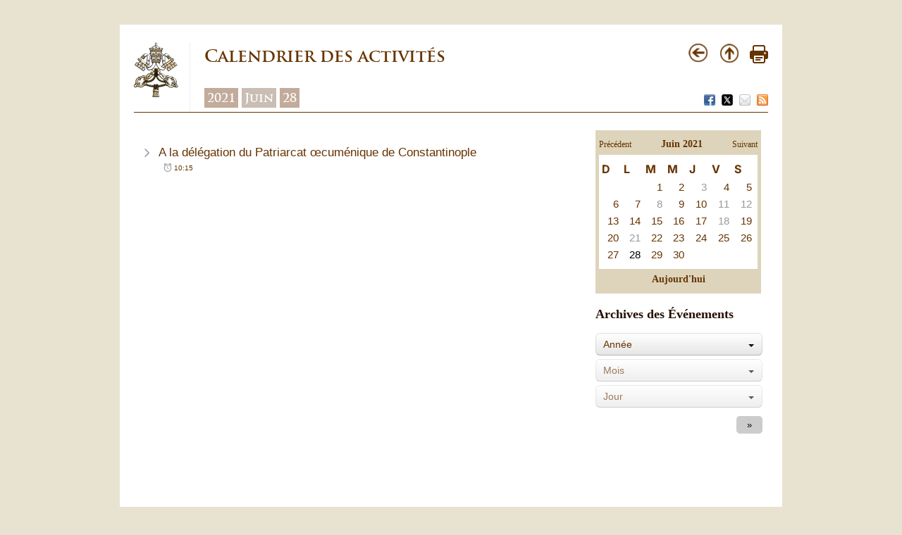

--- FILE ---
content_type: text/html
request_url: https://www.vatican.va/content/francesco/fr/events/day.dir.html/2021/6/28.html
body_size: 2415
content:



<!DOCTYPE HTML>
<html class="notranslate" translate="no">





<head>
    <meta http-equiv="X-UA-Compatible" content="IE=edge">
    <meta http-equiv="content-type" content="text/html; charset=UTF-8">

    
    <meta name="creator" content="Francesco">
    

    <meta name="language" content="fr">
    


<!-- Google Tag Manager -->
<script>(function(w,d,s,l,i){w[l]=w[l]||[];w[l].push({'gtm.start':
new Date().getTime(),event:'gtm.js'});var f=d.getElementsByTagName(s)[0],
j=d.createElement(s),dl=l!='dataLayer'?'&l='+l:'';j.async=true;j.src=
'https://www.googletagmanager.com/gtm.js?id='+i+dl;f.parentNode.insertBefore(j,f);
})(window,document,'script','dataLayer','GTM-P8S9M8D');</script>
<!-- End Google Tag Manager -->



    



<!-- BEGIN: headlibs -->
<meta content="FOLLOW,INDEX" name="ROBOTS">

<link rel="stylesheet" href="/etc/designs/vaticanevents/library/clientlibs.min.a3605e7563210a15bba6379a54ec9607.css" type="text/css">
<link rel="stylesheet" href="/etc/clientlibs/foundation/main.min.77f07f85da93e61bb291da28df2065ac.css" type="text/css">
<link rel="stylesheet" href="/etc/designs/generics2/library/clientlibs.min.25498fb47f0d5f43eead9ee78241c07f.css" type="text/css">
<link rel="stylesheet" href="/etc/designs/vatican/library/clientlibs.min.b767020478782976e68f777449b5ac6c.css" type="text/css">
<link rel="stylesheet" href="/etc/designs/vaticanevents/library/themes/vaticanevents-page.min.d806f0f2481aecb40d3c33bb5186e6c5.css" type="text/css">
<script type="text/javascript" src="/etc/clientlibs/granite/jquery.min.e0cc37eb1ac1cf9f859edde97cb8dc9f.js"></script>
<script type="text/javascript" src="/etc/clientlibs/granite/utils.min.cd31222ac49213ace66f3568912db918.js"></script>
<script type="text/javascript" src="/etc/clientlibs/granite/jquery/granite.min.e26b5f40a34d432bee3ded1ccbdc7041.js"></script>
<script type="text/javascript" src="/etc/clientlibs/foundation/jquery.min.d7c42e4a257b8b9fe38d1c53dd20d01a.js"></script>
<script type="text/javascript" src="/etc/clientlibs/foundation/shared.min.da23d866139a285e2643366d7d21ab4b.js"></script>
<script type="text/javascript" src="/etc/designs/vaticanevents/library/clientlibs.min.5edcfde75d6fec087c3d4639700a1123.js"></script>
<script type="text/javascript" src="/etc/clientlibs/foundation/main.min.1705fea38fedb11b0936752ffe8a5fc6.js"></script>
<script type="text/javascript" src="/etc/designs/generics2/library/clientlibs.min.3c4d948cc1ae00387817c605328e2b0b.js"></script>
<script type="text/javascript" src="/etc/designs/vatican/library/clientlibs.min.a048ef155d62651cae0435360a52b70c.js"></script>
<script type="text/javascript" src="/etc/designs/vaticanevents/library/themes/vaticanevents-page.min.5e507a2ba4b3ebcec73d004288edc64f.js"></script>

<!-- END: headlibs -->
    


    
    <link rel="icon" type="image/vnd.microsoft.icon" href="/etc/designs/francesco/favicon.ico">
    <link rel="shortcut icon" type="image/vnd.microsoft.icon" href="/etc/designs/francesco/favicon.ico">
    

    



    <meta name="description" content="Calendrier des activités - 28 Juin 2021">
    <meta name="keywords" content="Calendrier des activités 28 Juin 2021 " >
    
    <title>Calendrier des activités - 28 Juin 2021 | Vatican.va</title>


    






    
<meta name="viewport" content="user-scalable=no, width=device-width, initial-scale=1, maximum-scale=1, shrink-to-fit=no">

</head>

<!-- BEGIN: body.jsp -->
<body>
    <div class="siv-maincontainer roundwrapper">
        <div class="siv-innercontainer rounded" id="corpo">
            


<div id="header">
    <div id="logo-vatican">
         <a href="https://www.vatican.va/content/vatican/fr.html" title="www.vatican.va">
            <img border="0" src="/etc/designs/vatican/library/images/logo-vatican.png" width="64" height="78" alt="Index" title="www.vatican.va">
         </a>
    </div>
    <div class="headerTitolo headerTitle">




<div id="page-title">
    <h1>
		
			<a>
		
	   		Calendrier des activités 
			
   		</a>
    </h1>
  
	
		    <div class="breadcrumb">
		        <a class="even" href="/content/francesco/fr/events/year.dir.html/2021.html" title="2021">2021</a>
		        <a class="odd" href="/content/francesco/fr/events/month.dir.html/2021/6.html" title="Juin">Juin</a>
		        <a class="even" href="/content/francesco/fr/events/day.dir.html/2021/6/28.html" title="28">28</a>
		    </div>
        
	
	
	
</div>
<div id="utility">
	<div class="navigation">
          <a href="#" onclick="javascript:history.go(-1);return false;">
              <img border="0" src="/etc/designs/vatican/library/images/back.png" width="30" height="30" alt="Back" title="Back">
          </a>
          <a href="#" onclick="javascript:history.go(-1);return false;">
              <img border="0" src="/etc/designs/vatican/library/images/top.png" width="30" height="30" alt="Top" title="Top">
          </a>
          <a href="#" onclick="self.print(); return false;">
              <img border="0" src="/etc/designs/vatican/library/images/print.png" alt="Print" title="Print" width="26" height="26">
          </a>
     </div>
	
      	<div class="share">
          <a href="#" onclick="javascript:shareOnFacebook();return false;">
              <img src="/etc/designs/vatican/library/images/share/facebook.png" alt="Facebook" title="Facebook">
          </a>
          <a href="#" onclick="javascript:shareOnTwitter();return false;">
              <img src="/etc/designs/vatican/library/images/share/twitter.png" alt="Twitter" title="Twitter">
          </a>
          <a href="#" onclick="javascript:shareOnMail();return false;">
              <img src="/etc/designs/vatican/library/images/share/mail.png" alt="Mail" title="Mail">
          </a>
          <a href="/content/francesco/fr.rss.xml" target="_blank">
              <img src="/etc/designs/vatican/library/images/share/rss.png" alt="Feed RSS" title="Feed RSS">
          </a>
       </div>
             
</div>





   </div>

</div>
            


<div class="eventpage vaticanevents-page" id="day">
	<div class="day">
		<div class=left>
			<div class="content">
				<div class="parsys eventlist_parsys"><div class="listevents section">


<div class="listevents">

    
        
        
        







<div class="day">
    <div class="container">
        <div id="list-container-cb68494e-4669-401e-a095-4a974dc9a711" class="event-list">
          <div class="spinner"></div>
          <div class="eventlist"></div>
        </div>
    </div>
</div>

<script>
  var listUrl = "/content/vaticanevents/fr/2021/6/28.events.francesco.js";
  new EventList(listUrl, "list-container-cb68494e-4669-401e-a095-4a974dc9a711", "fr", "fr", "day", false, null);
</script>

    

    

</div></div>

</div>

			</div>
		</div>

		<div class="right">
			<div class="parsys rightbar_parsys"><div class="navigationcalendar section">

 




<div class="navigationcalendar">
    <div id="datepicker" class="siv-datepicker" ></div>
    <div id="navigationToday"><a href="#">Aujourd'hui</a></div>
</div>

<script>
    window.eventCalendarConfig = {
        year : 2021,
        month : 6,
        day : 28,
        lang :  'fr',
        dest : '/content/francesco/fr/events/day',
        filter : 'francesco',
        baseUrl: '/content/vaticanevents',
        owner: 'francesco',
        contentRootUrl: '/content/francesco/fr/events'
    };
</script>
 
</div>
<div class="archive section">





<h3>Archives des Événements</h3>

<select name="year" disabled></select>
<select name="month" disabled></select>
<select name="day" disabled></select>

<input type="submit" value="&raquo;" name="go"  >

<script>
        EventArchive.init({lang: window.pageLanguage,
            yearLabel: 'Année',
            monthLabel: 'Mois',
            dayLabel: 'Jour',
            baseUrl: '/content/vaticanevents',
            owner: 'francesco',
            contentRootUrl: '/content/francesco/fr/events'});
</script></div>

</div>

		</div>

	</div>
</div>



            




<script>
    var pageLanguage="fr";
</script> 
        </div>
     </div>
 </body>
 <!-- END: body.jsp -->
</html>



--- FILE ---
content_type: application/javascript; charset=utf-8
request_url: https://www.vatican.va/content/vaticanevents/fr/2021/6.events.francesco.js
body_size: 12795
content:
{"events":[{"title":"Message vidéo du Saint-Père à l'Association chrétienne des chefs d'entreprise - ACDE à l'occasion de la rencontre « Vers un capitalisme plus humain » ","description":"<p>15h<\/p>\n","start_date":"2021-06-30T15:00:00.00Z","owner":"francesco","path":"/content/vaticanevents/fr/2021/6/30/videomessaggio-acde","contentUrl":"/content/francesco/fr/events/event.dir.html/content/vaticanevents/fr/2021/6/30/videomessaggio-acde.html","contentRootUrl":"/content/francesco/fr/events","pages":["/content/francesco/fr/messages/pont-messages/2021/documents/20210630-videomessaggio-acde"],"attachments":[],"photos":[],"videos":["|https://www.youtube.com/watch?v=lJBIEpJuLeg&ab_channel=VaticanNews-English"],"galleries":[],"externallink":[],"langs":[{"title":"Videobotschaft des Heiligen Vaters an die \"Asociación cristiana de dirigentes de empresa - ACDE\" zum Jahrestreffen 'Hacia un capitalismo más humano' ","name":"videomessaggio-acde","label":"Allemand","path":"/content/vaticanevents/de/2021/6/30/videomessaggio-acde","lang":"de"},{"title":"Video message of the Holy Father to the \"Asociación cristiana de dirigentes de empresa - ACDE\"  ","name":"videomessaggio-acde","label":"Anglais","path":"/content/vaticanevents/en/2021/6/30/videomessaggio-acde","lang":"en"},{"title":"Video message of the Holy Father to the \"Asociación cristiana de dirigentes de empresa - ACDE\"  ","name":"videomessaggio-acde","label":"Arabe","path":"/content/vaticanevents/ar/2021/6/30/videomessaggio-acde","lang":"ar"},{"title":"Videomensaje del Santo Padre al XXIV encuentro anual ACDE - Asociación Cristiana de Dirigentes de Empresa","name":"videomessaggio-acde","label":"Espagnol","path":"/content/vaticanevents/es/2021/6/30/videomessaggio-acde","lang":"es"},{"title":"Message vidéo du Saint-Père à l'Association chrétienne des chefs d'entreprise - ACDE à l'occasion de la rencontre « Vers un capitalisme plus humain » ","name":"videomessaggio-acde","label":"Français","path":"/content/vaticanevents/fr/2021/6/30/videomessaggio-acde","lang":"fr"},{"title":"Videomessaggio del Santo Padre alla \"Asociación cristiana de dirigentes de empresa - ACDE\" in occasione dell'incontro annuale 'Hacia un capitalismo más humano'","name":"videomessaggio-acde","label":"Italien","path":"/content/vaticanevents/it/2021/6/30/videomessaggio-acde","lang":"it"},{"title":"Mensagem em vídeo do Santo Padre à \"Asociación cristiana de dirigentes de empresa - ACDE\" por ocasião do encontro anual 'Hacia un capitalismo más humano' (30 de junho de 2021)","name":"videomessaggio-acde","label":"Portugais","path":"/content/vaticanevents/pt/2021/6/30/videomessaggio-acde","lang":"pt"}],"lang":"fr","tags":[]},{"title":"Audience générale","description":"<p>9h30,&nbsp;Cour Saint-Damase<\/p>\n","start_date":"2021-06-30T09:30:00.00Z","owner":"francesco","path":"/content/vaticanevents/fr/2021/6/30/udienzagenerale","contentUrl":"/content/francesco/fr/events/event.dir.html/content/vaticanevents/fr/2021/6/30/udienzagenerale.html","contentRootUrl":"/content/francesco/fr/events","pages":["/content/francesco/fr/audiences/2021/documents/papa-francesco_20210630_udienza-generale"],"attachments":[],"photos":["/content/dam/francesco/images/udienze2021/30giugno2021/1625039768311.JPG","/content/dam/francesco/images/udienze2021/30giugno2021/1625039765444.JPG","/content/dam/francesco/images/udienze2021/30giugno2021/1625039812551.JPG","/content/dam/francesco/images/udienze2021/30giugno2021/1625039785269.JPG","/content/dam/francesco/images/udienze2021/30giugno2021/1625039776839.JPG","/content/dam/francesco/images/udienze2021/30giugno2021/1625039806066.JPG","/content/dam/francesco/images/udienze2021/30giugno2021/1625039788883.JPG","/content/dam/francesco/images/udienze2021/30giugno2021/1625039819575.JPG","/content/dam/francesco/images/udienze2021/30giugno2021/1625039799102.JPG","/content/dam/francesco/images/udienze2021/30giugno2021/1625044566837.JPG","/content/dam/francesco/images/udienze2021/30giugno2021/1625044634935.JPG","/content/dam/francesco/images/udienze2021/30giugno2021/1625044572887.JPG","/content/dam/francesco/images/udienze2021/30giugno2021/1625044611801.JPG","/content/dam/francesco/images/udienze2021/30giugno2021/1625044624549.JPG","/content/dam/francesco/images/udienze2021/30giugno2021/1625044643638.JPG","/content/dam/francesco/images/udienze2021/30giugno2021/1625044590757.JPG","/content/dam/francesco/images/udienze2021/30giugno2021/1625044629090.JPG","/content/dam/francesco/images/udienze2021/30giugno2021/1625044649326.JPG"],"videos":["|https://www.youtube.com/watch?v=L0eZi4dTE8Y&ab_channel=VaticanNews-Fran%C3%A7ais"],"galleries":[],"externallink":[],"langs":[{"title":"Generalaudienz","name":"udienzagenerale","label":"Allemand","path":"/content/vaticanevents/de/2021/6/30/udienzagenerale","lang":"de"},{"title":"General Audience","name":"udienzagenerale","label":"Anglais","path":"/content/vaticanevents/en/2021/6/30/udienzagenerale","lang":"en"},{"title":"General Audience","name":"udienzagenerale","label":"Arabe","path":"/content/vaticanevents/ar/2021/6/30/udienzagenerale","lang":"ar"},{"title":"Audiencia general","name":"udienzagenerale","label":"Espagnol","path":"/content/vaticanevents/es/2021/6/30/udienzagenerale","lang":"es"},{"title":"Audience générale","name":"udienzagenerale","label":"Français","path":"/content/vaticanevents/fr/2021/6/30/udienzagenerale","lang":"fr"},{"title":"Udienza Generale","name":"udienzagenerale","label":"Italien","path":"/content/vaticanevents/it/2021/6/30/udienzagenerale","lang":"it"},{"title":"Audiência Geral","name":"udienzagenerale","label":"Portugais","path":"/content/vaticanevents/pt/2021/6/30/udienzagenerale","lang":"pt"}],"lang":"fr","tags":[]},{"title":"Angélus","description":"<p>12h, place Saint-Pierre<\/p>\n","start_date":"2021-06-29T12:00:00.00Z","owner":"francesco","path":"/content/vaticanevents/fr/2021/6/29/angelus","contentUrl":"/content/francesco/fr/events/event.dir.html/content/vaticanevents/fr/2021/6/29/angelus.html","contentRootUrl":"/content/francesco/fr/events","pages":["/content/francesco/fr/angelus/2021/documents/papa-francesco_angelus_20210629"],"attachments":[],"photos":["/content/dam/francesco/images/angelus2021/angelus29giugno2021/1624960864530.JPG","/content/dam/francesco/images/angelus2021/angelus29giugno2021/1624961169373.JPG","/content/dam/francesco/images/angelus2021/angelus29giugno2021/1624961164529.JPG","/content/dam/francesco/images/angelus2021/angelus29giugno2021/1624961170546.JPG"],"videos":["|https://www.youtube.com/watch?v=3u96QLUQFnA"],"galleries":[],"externallink":[],"langs":[{"title":"Angelus","name":"angelus","label":"Allemand","path":"/content/vaticanevents/de/2021/6/29/angelus","lang":"de"},{"title":"Angelus","name":"angelus","label":"Anglais","path":"/content/vaticanevents/en/2021/6/29/angelus","lang":"en"},{"title":"Angelus","name":"angelus","label":"Arabe","path":"/content/vaticanevents/ar/2021/6/29/angelus","lang":"ar"},{"title":"Ángelus","name":"angelus","label":"Espagnol","path":"/content/vaticanevents/es/2021/6/29/angelus","lang":"es"},{"title":"Angélus","name":"angelus","label":"Français","path":"/content/vaticanevents/fr/2021/6/29/angelus","lang":"fr"},{"title":"Angelus","name":"angelus","label":"Italien","path":"/content/vaticanevents/it/2021/6/29/angelus","lang":"it"},{"title":"Angelus","name":"angelus","label":"Portugais","path":"/content/vaticanevents/pt/2021/6/29/angelus","lang":"pt"}],"lang":"fr","tags":[]},{"title":"Saints apôtres Pierre et Paul - Messe","description":"<p>9h30, basilique vaticane<\/p>\n<p><i>Messe et bénédiction des Palliums pour les nouveaux Métropolites<\/i><\/p>\n","start_date":"2021-06-29T09:30:00.00Z","owner":"francesco","path":"/content/vaticanevents/fr/2021/6/29/pietroepaolo","contentUrl":"/content/francesco/fr/events/event.dir.html/content/vaticanevents/fr/2021/6/29/pietroepaolo.html","contentRootUrl":"/content/francesco/fr/events","pages":["/content/francesco/fr/homilies/2021/documents/papa-francesco_20210629_omelia-pallio"],"attachments":["Avis|https://www.vatican.va/news_services/liturgy/2021/documents/ns_lit_doc_20210629_avviso_it.html","Livret de la célébration|http://www.vatican.va/news_services/liturgy/libretti/2021/20210629-libretto-santi-pietro-paolo.pdf"],"photos":["/content/dam/francesco/images/omelie2021/pietroepaolo20giugno2021/1624951866188.JPG","/content/dam/francesco/images/omelie2021/pietroepaolo20giugno2021/1624952169535.JPG","/content/dam/francesco/images/omelie2021/pietroepaolo20giugno2021/1624952174233.JPG","/content/dam/francesco/images/omelie2021/pietroepaolo20giugno2021/1624952465260.JPG","/content/dam/francesco/images/omelie2021/pietroepaolo20giugno2021/1624952469801.JPG","/content/dam/francesco/images/omelie2021/pietroepaolo20giugno2021/1624952475535.JPG","/content/dam/francesco/images/omelie2021/pietroepaolo20giugno2021/1624952479720.JPG","/content/dam/francesco/images/omelie2021/pietroepaolo20giugno2021/1624952769737.JPG","/content/dam/francesco/images/omelie2021/pietroepaolo20giugno2021/1624952768305.JPG","/content/dam/francesco/images/omelie2021/pietroepaolo20giugno2021/1624953065285.JPG","/content/dam/francesco/images/omelie2021/pietroepaolo20giugno2021/1624953665353.JPG","/content/dam/francesco/images/omelie2021/pietroepaolo20giugno2021/1624954278260.JPG","/content/dam/francesco/images/omelie2021/pietroepaolo20giugno2021/1624954282815.JPG","/content/dam/francesco/images/omelie2021/pietroepaolo20giugno2021/1624954275334.JPG","/content/dam/francesco/images/omelie2021/pietroepaolo20giugno2021/1624953674149.JPG","/content/dam/francesco/images/omelie2021/pietroepaolo20giugno2021/1624954565215.JPG","/content/dam/francesco/images/omelie2021/pietroepaolo20giugno2021/1624954570876.JPG","/content/dam/francesco/images/omelie2021/pietroepaolo20giugno2021/1624954573760.JPG","/content/dam/francesco/images/omelie2021/pietroepaolo20giugno2021/1624955179659.JPG","/content/dam/francesco/images/omelie2021/pietroepaolo20giugno2021/1624955768693.JPG","/content/dam/francesco/images/omelie2021/pietroepaolo20giugno2021/1624955774202.JPG","/content/dam/francesco/images/omelie2021/pietroepaolo20giugno2021/1624955771022.JPG","/content/dam/francesco/images/omelie2021/pietroepaolo20giugno2021/1624956368692.JPG","/content/dam/francesco/images/omelie2021/pietroepaolo20giugno2021/1624956970729.JPG","/content/dam/francesco/images/omelie2021/pietroepaolo20giugno2021/1624957265210.JPG","/content/dam/francesco/images/omelie2021/pietroepaolo20giugno2021/1624957567714.JPG","/content/dam/francesco/images/omelie2021/pietroepaolo20giugno2021/1624957565224.JPG"],"videos":["|https://www.youtube.com/watch?v=tCyI86Uv14U&t=2s"],"galleries":[],"externallink":[],"langs":[{"title":"Peter und Paul - Heilige Messe","name":"pietroepaolo","label":"Allemand","path":"/content/vaticanevents/de/2021/6/29/pietroepaolo","lang":"de"},{"title":"Solemnity of Saints Peter and Paul, Apostles","name":"pietroepaolo","label":"Anglais","path":"/content/vaticanevents/en/2021/6/29/pietroepaolo","lang":"en"},{"title":"Solemnity of Saints Peter and Paul, Apostles","name":"pietroepaolo","label":"Arabe","path":"/content/vaticanevents/ar/2021/6/29/pietroepaolo","lang":"ar"},{"title":"Solemnidad de San Pedro y San Pablo, apóstoles","name":"pietroepaolo","label":"Espagnol","path":"/content/vaticanevents/es/2021/6/29/pietroepaolo","lang":"es"},{"title":"Saints apôtres Pierre et Paul - Messe","name":"pietroepaolo","label":"Français","path":"/content/vaticanevents/fr/2021/6/29/pietroepaolo","lang":"fr"},{"title":"Santi Pietro e Paolo, apostoli \u2013 Santa Messa","name":"pietroepaolo","label":"Italien","path":"/content/vaticanevents/it/2021/6/29/pietroepaolo","lang":"it"},{"title":"Solenidade dos Apóstolos S. Pedro e S. Paulo","name":"pietroepaolo","label":"Portugais","path":"/content/vaticanevents/pt/2021/6/29/pietroepaolo","lang":"pt"}],"lang":"fr","tags":[]},{"title":"A la délégation du Patriarcat œcuménique de Constantinople ","description":"<p>10h15<\/p>\n","start_date":"2021-06-28T10:15:00.00Z","owner":"francesco","path":"/content/vaticanevents/fr/2021/6/28/patriarcato-costantinopoli","contentUrl":"/content/francesco/fr/events/event.dir.html/content/vaticanevents/fr/2021/6/28/patriarcato-costantinopoli.html","contentRootUrl":"/content/francesco/fr/events","pages":["/content/francesco/fr/speeches/2021/june/documents/20210628-patriarcato-costantinopoli"],"attachments":[],"photos":["/content/dam/francesco/images/discorsi2021/patriarcato-costantinopoli28giu2021/1624875966316.JPG","/content/dam/francesco/images/discorsi2021/patriarcato-costantinopoli28giu2021/1624875979065.JPG","/content/dam/francesco/images/discorsi2021/patriarcato-costantinopoli28giu2021/1624875972186.JPG","/content/dam/francesco/images/discorsi2021/patriarcato-costantinopoli28giu2021/1624875968647.JPG","/content/dam/francesco/images/discorsi2021/patriarcato-costantinopoli28giu2021/1624875982335.JPG","/content/dam/francesco/images/discorsi2021/patriarcato-costantinopoli28giu2021/1624875969755.JPG","/content/dam/francesco/images/discorsi2021/patriarcato-costantinopoli28giu2021/1624875980149.JPG","/content/dam/francesco/images/discorsi2021/patriarcato-costantinopoli28giu2021/1624875977969.JPG","/content/dam/francesco/images/discorsi2021/patriarcato-costantinopoli28giu2021/1624875975806.JPG"],"videos":[],"galleries":[],"externallink":[],"langs":[{"title":"An die Delegation des Ökumenischen Patriarchats Konstantinopel","name":"patriarcato-costantinopoli","label":"Allemand","path":"/content/vaticanevents/de/2021/6/28/patriarcato-costantinopoli","lang":"de"},{"title":"To the Delegation of the Ecumenical Patriarchate of Constantinople","name":"patriarcato-costantinopoli","label":"Anglais","path":"/content/vaticanevents/en/2021/6/28/patriarcato-costantinopoli","lang":"en"},{"title":"To the Delegation of the Ecumenical Patriarchate of Constantinople","name":"patriarcato-costantinopoli","label":"Arabe","path":"/content/vaticanevents/ar/2021/6/28/patriarcato-costantinopoli","lang":"ar"},{"title":"A una delegación del Patriarcado Ecuménico de Constantinopla","name":"patriarcato-costantinopoli","label":"Espagnol","path":"/content/vaticanevents/es/2021/6/28/patriarcato-costantinopoli","lang":"es"},{"title":"A la délégation du Patriarcat œcuménique de Constantinople ","name":"patriarcato-costantinopoli","label":"Français","path":"/content/vaticanevents/fr/2021/6/28/patriarcato-costantinopoli","lang":"fr"},{"title":"Alla Delegazione del Patriarcato Ecumenico di Costantinopoli ","name":"patriarcato-costantinopoli","label":"Italien","path":"/content/vaticanevents/it/2021/6/28/patriarcato-costantinopoli","lang":"it"},{"title":"À Delegação do Patriarcado Ecumênico de Constantinopla ","name":"patriarcato-costantinopoli","label":"Portugais","path":"/content/vaticanevents/pt/2021/6/28/patriarcato-costantinopoli","lang":"pt"}],"lang":"fr","tags":[]},{"title":"Angélus","description":"<p>12h, place Saint-Pierre<\/p>\n","start_date":"2021-06-27T12:00:00.00Z","owner":"francesco","path":"/content/vaticanevents/fr/2021/6/27/angelus","contentUrl":"/content/francesco/fr/events/event.dir.html/content/vaticanevents/fr/2021/6/27/angelus.html","contentRootUrl":"/content/francesco/fr/events","pages":["/content/francesco/fr/angelus/2021/documents/papa-francesco_angelus_20210627"],"attachments":[],"photos":["/content/dam/francesco/images/angelus2021/angelus27giu2021/1624788365325.JPG","/content/dam/francesco/images/angelus2021/angelus27giu2021/1624788371293.JPG","/content/dam/francesco/images/angelus2021/angelus27giu2021/1624788368263.JPG"],"videos":["|https://www.youtube.com/watch?v=xxR-TDczh5A&ab_channel=VaticanNews-Fran%C3%A7ais"],"galleries":[],"externallink":[],"langs":[{"title":"Angelus","name":"angelus","label":"Allemand","path":"/content/vaticanevents/de/2021/6/27/angelus","lang":"de"},{"title":"Angelus","name":"angelus","label":"Anglais","path":"/content/vaticanevents/en/2021/6/27/angelus","lang":"en"},{"title":"Angelus","name":"angelus","label":"Arabe","path":"/content/vaticanevents/ar/2021/6/27/angelus","lang":"ar"},{"title":"Ángelus","name":"angelus","label":"Espagnol","path":"/content/vaticanevents/es/2021/6/27/angelus","lang":"es"},{"title":"Angélus","name":"angelus","label":"Français","path":"/content/vaticanevents/fr/2021/6/27/angelus","lang":"fr"},{"title":"Angelus","name":"angelus","label":"Italien","path":"/content/vaticanevents/it/2021/6/27/angelus","lang":"it"},{"title":"Angelus","name":"angelus","label":"Portugais","path":"/content/vaticanevents/pt/2021/6/27/angelus","lang":"pt"}],"lang":"fr","tags":[]},{"title":"Lettre du Saint-Père aux Patriarches catholiques du Moyen-Orient ","start_date":"2021-06-27T10:00:00.00Z","owner":"francesco","path":"/content/vaticanevents/fr/2021/6/27/lettera-patriarchicattolici-medio-oriente","contentUrl":"/content/francesco/fr/events/event.dir.html/content/vaticanevents/fr/2021/6/27/lettera-patriarchicattolici-medio-oriente.html","contentRootUrl":"/content/francesco/fr/events","pages":["/content/francesco/fr/letters/2021/documents/20210627-partiarchi-cattolici-medio-oriente"],"attachments":[],"photos":[],"videos":[],"galleries":[],"externallink":[],"langs":[{"title":"Schreiben des Heiligen Vaters an die katholischen Patriarchen des Nahen Ostens","name":"lettera-patriarchicattolici-medio-oriente","label":"Allemand","path":"/content/vaticanevents/de/2021/6/27/lettera-patriarchicattolici-medio-oriente","lang":"de"},{"title":"Letter of His Holiness Pope Francis to the Catholic Patriarchs of the Middle East","name":"lettera-patriarchicattolici-medio-oriente","label":"Anglais","path":"/content/vaticanevents/en/2021/6/27/lettera-patriarchicattolici-medio-oriente","lang":"en"},{"title":"Letter of His Holiness Pope Francis to the Catholic Patriarchs of the Middle East","name":"lettera-patriarchicattolici-medio-oriente","label":"Arabe","path":"/content/vaticanevents/ar/2021/6/27/lettera-patriarchicattolici-medio-oriente","lang":"ar"},{"title":"Carta del Santo Padre a los Patriarcas católicos de Oriente Medio","name":"lettera-patriarchicattolici-medio-oriente","label":"Espagnol","path":"/content/vaticanevents/es/2021/6/27/lettera-patriarchicattolici-medio-oriente","lang":"es"},{"title":"Lettre du Saint-Père aux Patriarches catholiques du Moyen-Orient ","name":"lettera-patriarchicattolici-medio-oriente","label":"Français","path":"/content/vaticanevents/fr/2021/6/27/lettera-patriarchicattolici-medio-oriente","lang":"fr"},{"title":"Lettera del Santo Padre ai Patriarchi cattolici del Medio Oriente","name":"lettera-patriarchicattolici-medio-oriente","label":"Italien","path":"/content/vaticanevents/it/2021/6/27/lettera-patriarchicattolici-medio-oriente","lang":"it"},{"title":"Carta do Santo Padre aos Patriarcas Católicos do Oriente Médio (27 de junho de 2021)","name":"lettera-patriarchicattolici-medio-oriente","label":"Portugais","path":"/content/vaticanevents/pt/2021/6/27/lettera-patriarchicattolici-medio-oriente","lang":"pt"}],"lang":"fr","tags":[]},{"title":"Aux membres de Caritas Italie à l'occasion du 50e anniversaire de sa fondation","description":"<p>11h, salle Paul VI<\/p>\n","start_date":"2021-06-26T11:00:00.00Z","owner":"francesco","path":"/content/vaticanevents/fr/2021/6/26/caritas-italiana","contentUrl":"/content/francesco/fr/events/event.dir.html/content/vaticanevents/fr/2021/6/26/caritas-italiana.html","contentRootUrl":"/content/francesco/fr/events","pages":["/content/francesco/fr/speeches/2021/june/documents/20210626-caritas-italiana"],"attachments":[],"photos":["/content/dam/francesco/images/discorsi2021/caritas26giugno2021/1624703169542.jpg","/content/dam/francesco/images/discorsi2021/caritas26giugno2021/1624703171986.jpg","/content/dam/francesco/images/discorsi2021/caritas26giugno2021/1624703465059.jpg","/content/dam/francesco/images/discorsi2021/caritas26giugno2021/1624703466463.jpg","/content/dam/francesco/images/discorsi2021/caritas26giugno2021/1624702280016.jpg","/content/dam/francesco/images/discorsi2021/caritas26giugno2021/1624703165202.jpg","/content/dam/francesco/images/discorsi2021/caritas26giugno2021/1624702579123.jpg","/content/dam/francesco/images/discorsi2021/caritas26giugno2021/1624702581781.jpg","/content/dam/francesco/images/discorsi2021/caritas26giugno2021/1624702867463.jpg"],"videos":["|https://www.youtube.com/watch?v=K_YQbpg3L-g&ab_channel=VaticanNews"],"galleries":[],"externallink":[],"langs":[{"title":"An die Mitglieder der italienischen Caritas zum 50. Gründungstag","name":"caritas-italiana","label":"Allemand","path":"/content/vaticanevents/de/2021/6/26/caritas-italiana","lang":"de"},{"title":"To the Members of the Italian Caritas to mark the 50th Anniversary of its foundation","name":"caritas-italiana","label":"Anglais","path":"/content/vaticanevents/en/2021/6/26/caritas-italiana","lang":"en"},{"title":"To the Members of the Italian Caritas to mark the 50th Anniversary of its foundation","name":"caritas-italiana","label":"Arabe","path":"/content/vaticanevents/ar/2021/6/26/caritas-italiana","lang":"ar"},{"title":"A los miembros de la Cáritas italiana en el 50 aniversario de su fundación","name":"caritas-italiana","label":"Espagnol","path":"/content/vaticanevents/es/2021/6/26/caritas-italiana","lang":"es"},{"title":"Aux membres de Caritas Italie à l'occasion du 50e anniversaire de sa fondation","name":"caritas-italiana","label":"Français","path":"/content/vaticanevents/fr/2021/6/26/caritas-italiana","lang":"fr"},{"title":" Ai Membri della Caritas Italiana nel 50° di fondazione","name":"caritas-italiana","label":"Italien","path":"/content/vaticanevents/it/2021/6/26/caritas-italiana","lang":"it"},{"title":"Aos membros da Cáritas Italiana no 50° aniversário de fundação","name":"caritas-italiana","label":"Portugais","path":"/content/vaticanevents/pt/2021/6/26/caritas-italiana","lang":"pt"}],"lang":"fr","tags":[]},{"title":"Aux représentants de la Fédération luthérienne mondiale","description":"<p>11h15<\/p>\n","start_date":"2021-06-25T11:15:00.00Z","owner":"francesco","path":"/content/vaticanevents/fr/2021/6/25/federazione-luterana","contentUrl":"/content/francesco/fr/events/event.dir.html/content/vaticanevents/fr/2021/6/25/federazione-luterana.html","contentRootUrl":"/content/francesco/fr/events","pages":["/content/francesco/fr/speeches/2021/june/documents/20210625-federazione-luterana"],"attachments":[],"photos":[],"videos":[],"galleries":[],"externallink":[],"langs":[{"title":"An die Delegation des lutherischen Weltbundes","name":"federazione-luterana","label":"Allemand","path":"/content/vaticanevents/de/2021/6/25/federazione-luterana","lang":"de"},{"title":"To the Delegation of the Lutheran World Federation","name":"federazione-luterana","label":"Anglais","path":"/content/vaticanevents/en/2021/6/25/federazione-luterana","lang":"en"},{"title":"To the Delegation of the Lutheran World Federation","name":"federazione-luterana","label":"Arabe","path":"/content/vaticanevents/ar/2021/6/25/federazione-luterana","lang":"ar"},{"title":"A los representantes de la Federación Luterana Mundial","name":"federazione-luterana","label":"Espagnol","path":"/content/vaticanevents/es/2021/6/25/federazione-luterana","lang":"es"},{"title":"Aux représentants de la Fédération luthérienne mondiale","name":"federazione-luterana","label":"Français","path":"/content/vaticanevents/fr/2021/6/25/federazione-luterana","lang":"fr"},{"title":"Ai Rappresentanti della Federazione Luterana Mondiale","name":"federazione-luterana","label":"Italien","path":"/content/vaticanevents/it/2021/6/25/federazione-luterana","lang":"it"},{"title":"Aos representantes da Federação Luterana Mundial ","name":"federazione-luterana","label":"Portugais","path":"/content/vaticanevents/pt/2021/6/25/federazione-luterana","lang":"pt"}],"lang":"fr","tags":[]},{"title":"Message du Saint-Père aux participants à la Conférénce nationale pour la santé mentale","description":"<p>10h30<\/p>\n","start_date":"2021-06-25T10:30:00.00Z","owner":"francesco","path":"/content/vaticanevents/fr/2021/6/25/messaggio-salutementale","contentUrl":"/content/francesco/fr/events/event.dir.html/content/vaticanevents/fr/2021/6/25/messaggio-salutementale.html","contentRootUrl":"/content/francesco/fr/events","pages":["/content/francesco/fr/messages/pont-messages/2021/documents/20210625-messaggio-salutementale"],"attachments":[],"photos":[],"videos":[],"galleries":[],"externallink":[],"langs":[{"title":"Message of the Holy Father to the participants in the second National Conference for Mental Health [Rome, 25-26 June 2021]","name":"messaggio-salutementale","label":"Anglais","path":"/content/vaticanevents/en/2021/6/25/messaggio-salutementale","lang":"en"},{"title":"Message of the Holy Father to the participants in the second National Conference for Mental Health [Rome, 25-26 June 2021]","name":"messaggio-salutementale","label":"Arabe","path":"/content/vaticanevents/ar/2021/6/25/messaggio-salutementale","lang":"ar"},{"title":"Mensaje del Santo Padre a los participantes en la II Conferencia Nacional para la Salud Mental","name":"messaggio-salutementale","label":"Espagnol","path":"/content/vaticanevents/es/2021/6/25/messaggio-salutementale","lang":"es"},{"title":"Message du Saint-Père aux participants à la Conférénce nationale pour la santé mentale","name":"messaggio-salutementale","label":"Français","path":"/content/vaticanevents/fr/2021/6/25/messaggio-salutementale","lang":"fr"},{"title":"Messaggio del Santo Padre ai partecipanti  alla Conferenza Nazionale della Salute Mentale","name":"messaggio-salutementale","label":"Italien","path":"/content/vaticanevents/it/2021/6/25/messaggio-salutementale","lang":"it"},{"title":"Mensagem do Santo Padre aos participantes na Conferência Nacional de Saúde Mental ","name":"messaggio-salutementale","label":"Portugais","path":"/content/vaticanevents/pt/2021/6/25/messaggio-salutementale","lang":"pt"}],"lang":"fr","tags":[]},{"title":"Message vidéo du Saint-Père aux serviteurs de la Noche de Caridad et du Hogar de Nazareth du diocèse de Mar de la Plata ","description":"<p>12h30<\/p>\n","start_date":"2021-06-24T12:30:00.00Z","owner":"francesco","path":"/content/vaticanevents/fr/2021/6/24/videomessaggio-diocesi-mardelaplata","contentUrl":"/content/francesco/fr/events/event.dir.html/content/vaticanevents/fr/2021/6/24/videomessaggio-diocesi-mardelaplata.html","contentRootUrl":"/content/francesco/fr/events","pages":["/content/francesco/fr/messages/pont-messages/2021/documents/20210624-videomessaggio-diocesi-mardelaplata"],"attachments":[],"photos":[],"videos":["|https://www.youtube.com/watch?v=lTkH3SX2C2M&ab_channel=VaticanNews-Espa%C3%B1ol"],"galleries":[],"externallink":[],"langs":[{"title":"Videobotschaft des Heiligen Vaters an die Diener der \"Noche de Caridad e dell\u2019Hogar de Nazareth\" der Diözese Mar de la Plata ","name":"videomessaggio-diocesi-mardelaplata","label":"Allemand","path":"/content/vaticanevents/de/2021/6/24/videomessaggio-diocesi-mardelaplata","lang":"de"},{"title":"Video message of the Holy Father to volunteers at the \"Noche de Caridad\" and \"Home of Nazareth\" of the diocese of Mar de la Plata","name":"videomessaggio-diocesi-mardelaplata","label":"Anglais","path":"/content/vaticanevents/en/2021/6/24/videomessaggio-diocesi-mardelaplata","lang":"en"},{"title":"Video message of the Holy Father to volunteers at the \"Noche de Caridad\" and \"Home of Nazareth\" of the diocese of Mar de la Plata","name":"videomessaggio-diocesi-mardelaplata","label":"Arabe","path":"/content/vaticanevents/ar/2021/6/24/videomessaggio-diocesi-mardelaplata","lang":"ar"},{"title":"Videomensaje del Santo Padre a la diócesis de Mar del Plata","name":"videomessaggio-diocesi-mardelaplata","label":"Espagnol","path":"/content/vaticanevents/es/2021/6/24/videomessaggio-diocesi-mardelaplata","lang":"es"},{"title":"Message vidéo du Saint-Père aux serviteurs de la Noche de Caridad et du Hogar de Nazareth du diocèse de Mar de la Plata ","name":"videomessaggio-diocesi-mardelaplata","label":"Français","path":"/content/vaticanevents/fr/2021/6/24/videomessaggio-diocesi-mardelaplata","lang":"fr"},{"title":"Videomessaggio del Santo Padre alla Diocesi di Mar del Plata, in Argentina","name":"videomessaggio-diocesi-mardelaplata","label":"Italien","path":"/content/vaticanevents/it/2021/6/24/videomessaggio-diocesi-mardelaplata","lang":"it"},{"title":"Mensagem em vídeo do Santo Padre aos Servos da \"Noche de Caridad\" e do \"Hogar de Nazareth\" da Diocese de Mar del Plata (24 de junho de 2021)","name":"videomessaggio-diocesi-mardelaplata","label":"Portugais","path":"/content/vaticanevents/pt/2021/6/24/videomessaggio-diocesi-mardelaplata","lang":"pt"}],"lang":"fr","tags":[]},{"title":"Aux participants à l'Assemblée de la Réunion des Œuvres pour l'Aide aux Eglises Orientales (R.O.A.C.O.) ","description":"<p>11h15, salle Clémentine<\/p>\n","start_date":"2021-06-24T11:15:00.00Z","owner":"francesco","path":"/content/vaticanevents/fr/2021/6/24/roaco","contentUrl":"/content/francesco/fr/events/event.dir.html/content/vaticanevents/fr/2021/6/24/roaco.html","contentRootUrl":"/content/francesco/fr/events","pages":["/content/francesco/fr/speeches/2021/june/documents/20210626-caritas-italiana"],"attachments":[],"photos":["/content/dam/francesco/images/discorsi2021/roaco24giugno2021/1624526934636.jpg","/content/dam/francesco/images/discorsi2021/roaco24giugno2021/1624527230489.jpg","/content/dam/francesco/images/discorsi2021/roaco24giugno2021/1624526937642.jpg","/content/dam/francesco/images/discorsi2021/roaco24giugno2021/1624526953357.jpg","/content/dam/francesco/images/discorsi2021/roaco24giugno2021/1624527832437.jpg","/content/dam/francesco/images/discorsi2021/roaco24giugno2021/1624527835547.jpg","/content/dam/francesco/images/discorsi2021/roaco24giugno2021/1624526941049.jpg"],"videos":[],"galleries":[],"externallink":[],"langs":[{"title":"An die Teilnehmer der Versammlung der Union der Hilfswerke für die Orientalischen Kirchen (ROACO)","name":"roaco","label":"Allemand","path":"/content/vaticanevents/de/2021/6/24/roaco","lang":"de"},{"title":"To the Participants in the Reunion of Aid Agencies for the Oriental Churches (R.O.A.C.O.) ","name":"roaco","label":"Anglais","path":"/content/vaticanevents/en/2021/6/24/roaco","lang":"en"},{"title":"To the Participants in the Reunion of Aid Agencies for the Oriental Churches (R.O.A.C.O.) ","name":"roaco","label":"Arabe","path":"/content/vaticanevents/ar/2021/6/24/roaco","lang":"ar"},{"title":"A los participantes en la asamblea de la  Reunión de las Obras de Ayuda a las Iglesias Orientales (ROACO)","name":"roaco","label":"Espagnol","path":"/content/vaticanevents/es/2021/6/24/roaco","lang":"es"},{"title":"Aux participants à l'Assemblée de la Réunion des Œuvres pour l'Aide aux Eglises Orientales (R.O.A.C.O.) ","name":"roaco","label":"Français","path":"/content/vaticanevents/fr/2021/6/24/roaco","lang":"fr"},{"title":"Ai Partecipanti all'Assemblea della \"Riunione delle Opere per l'Aiuto alle Chiese Orientali\" (R.O.A.C.O.)","name":"roaco","label":"Italien","path":"/content/vaticanevents/it/2021/6/24/roaco","lang":"it"},{"title":"Aos participantes da Assembleia da \"Reunião das Obras para a Ajuda às Igrejas Orientais\" (R.O.A.C.O.) ","name":"roaco","label":"Portugais","path":"/content/vaticanevents/pt/2021/6/24/roaco","lang":"pt"}],"lang":"fr","tags":[]},{"title":"Audience générale","description":"<p>9h30,&nbsp;Cour Saint-Damase<\/p>\n","start_date":"2021-06-23T09:30:00.00Z","owner":"francesco","path":"/content/vaticanevents/fr/2021/6/23/udienzagenerale","contentUrl":"/content/francesco/fr/events/event.dir.html/content/vaticanevents/fr/2021/6/23/udienzagenerale.html","contentRootUrl":"/content/francesco/fr/events","pages":["/content/francesco/fr/audiences/2021/documents/papa-francesco_20210623_udienza-generale"],"attachments":[],"photos":["/content/dam/francesco/images/udienze2021/23giugno2021/1624435437603.jpg","/content/dam/francesco/images/udienze2021/23giugno2021/1624435438827.jpg","/content/dam/francesco/images/udienze2021/23giugno2021/1624435449435.jpg","/content/dam/francesco/images/udienze2021/23giugno2021/1624435441569.jpg","/content/dam/francesco/images/udienze2021/23giugno2021/1624435454819.jpg","/content/dam/francesco/images/udienze2021/23giugno2021/1624435458195.jpg","/content/dam/francesco/images/udienze2021/23giugno2021/1624436039693.JPG","/content/dam/francesco/images/udienze2021/23giugno2021/1624436053650.JPG","/content/dam/francesco/images/udienze2021/23giugno2021/1624436048172.JPG","/content/dam/francesco/images/udienze2021/23giugno2021/1624436046561.JPG","/content/dam/francesco/images/udienze2021/23giugno2021/1624436073610.JPG","/content/dam/francesco/images/udienze2021/23giugno2021/1624436063311.JPG","/content/dam/francesco/images/udienze2021/23giugno2021/1624437832884.JPG","/content/dam/francesco/images/udienze2021/23giugno2021/1624437833901.JPG","/content/dam/francesco/images/udienze2021/23giugno2021/1624437839527.JPG"],"videos":["|https://www.youtube.com/watch?v=OG5SuLXLcGk&ab_channel=VaticanNews-Fran%C3%A7ais"],"galleries":[],"externallink":[],"langs":[{"title":"Generalaudienz","name":"udienzagenerale","label":"Allemand","path":"/content/vaticanevents/de/2021/6/23/udienzagenerale","lang":"de"},{"title":"General Audience","name":"udienzagenerale","label":"Anglais","path":"/content/vaticanevents/en/2021/6/23/udienzagenerale","lang":"en"},{"title":"General Audience","name":"udienzagenerale","label":"Arabe","path":"/content/vaticanevents/ar/2021/6/23/udienzagenerale","lang":"ar"},{"title":"Audiencia general","name":"udienzagenerale","label":"Espagnol","path":"/content/vaticanevents/es/2021/6/23/udienzagenerale","lang":"es"},{"title":"Audience générale","name":"udienzagenerale","label":"Français","path":"/content/vaticanevents/fr/2021/6/23/udienzagenerale","lang":"fr"},{"title":"Udienza Generale","name":"udienzagenerale","label":"Italien","path":"/content/vaticanevents/it/2021/6/23/udienzagenerale","lang":"it"},{"title":"Audiência Geral","name":"udienzagenerale","label":"Portugais","path":"/content/vaticanevents/pt/2021/6/23/udienzagenerale","lang":"pt"}],"lang":"fr","tags":[]},{"title":"Message du Saint-P&#xe8;re pour la Ire Journée mondiale des grands-parents et des personnes âgées [25 juillet 2021]","start_date":"2021-06-22T11:45:00.00Z","owner":"francesco","path":"/content/vaticanevents/fr/2021/6/22/messaggio-giornata-nonni","contentUrl":"/content/francesco/fr/events/event.dir.html/content/vaticanevents/fr/2021/6/22/messaggio-giornata-nonni.html","contentRootUrl":"/content/francesco/fr/events","pages":["/content/francesco/fr/messages/nonni/documents/20210531-messaggio-nonni-anziani"],"attachments":["Angélus, 31 janvier 2021|https://www.vatican.va/content/francesco/fr/angelus/2021/documents/papa-francesco_angelus_20210131.html"],"photos":[],"videos":["|https://www.youtube.com/watch?v=PRJgnYybP1o"],"galleries":[],"externallink":["Dicastère pour les Laïcs, la Famille et la Vie|http://www.laityfamilylife.va/content/laityfamilylife/it/news/amorislaetitia/io-sono-con-te-tutti-i-giorni.html","Décret de la Pénitencerie apostolique sur la concession de l\u2019Indulgence à l'occasion de la Journée mondiale des grands-parents et des personnes âgées|https://www.vatican.va/roman_curia/tribunals/apost_penit/documents/rc_trib_appen_pro_20210513_decreto-indulgenze-nonni_fr.html"],"langs":[{"title":"Welttag der Großeltern und älteren Menschen [25. Juli 2021] - Botschaft des Heiligen Vaters","name":"messaggio-giornata-nonni","label":"Allemand","path":"/content/vaticanevents/de/2021/6/22/messaggio-giornata-nonni","lang":"de"},{"title":"Message of His Holiness Pope Francis for the First World Day for Grandparents and the Elderly [25 July 2021]  ","name":"messaggio-giornata-nonni","label":"Anglais","path":"/content/vaticanevents/en/2021/6/22/messaggio-giornata-nonni","lang":"en"},{"title":"Message of His Holiness Pope Francis for the First World Day for Grandparents and the Elderly [25 July 2021]  ","name":"messaggio-giornata-nonni","label":"Arabe","path":"/content/vaticanevents/ar/2021/6/22/messaggio-giornata-nonni","lang":"ar"},{"title":"Mensaje para la primera Jornada Mundial de los Abuelos y de los Mayores [25 de julio de 2021]","name":"messaggio-giornata-nonni","label":"Espagnol","path":"/content/vaticanevents/es/2021/6/22/messaggio-giornata-nonni","lang":"es"},{"title":"Message du Saint-P&#xe8;re pour la Ire Journée mondiale des grands-parents et des personnes âgées [25 juillet 2021]","name":"messaggio-giornata-nonni","label":"Français","path":"/content/vaticanevents/fr/2021/6/22/messaggio-giornata-nonni","lang":"fr"},{"title":"Messaggio del Santo Padre in occasione della I Giornata Mondiale dei nonni e degli anziani [25 luglio 2021] ","name":"messaggio-giornata-nonni","label":"Italien","path":"/content/vaticanevents/it/2021/6/22/messaggio-giornata-nonni","lang":"it"},{"title":"Mensagem do Santo Padre para o I Dia Mundial dos Avós e dos Idosos, 25 de julho de 2021","name":"messaggio-giornata-nonni","label":"Portugais","path":"/content/vaticanevents/pt/2021/6/22/messaggio-giornata-nonni","lang":"pt"}],"lang":"fr","tags":[]},{"title":"Angélus","description":"<p>12h, place Saint-Pierre<\/p>\n","start_date":"2021-06-20T12:00:00.00Z","owner":"francesco","path":"/content/vaticanevents/fr/2021/6/20/angelus","contentUrl":"/content/francesco/fr/events/event.dir.html/content/vaticanevents/fr/2021/6/20/angelus.html","contentRootUrl":"/content/francesco/fr/events","pages":["/content/francesco/fr/angelus/2021/documents/papa-francesco_angelus_20210620"],"attachments":[],"photos":["/content/dam/francesco/images/angelus2021/angelus20giugno2021/1624183361274.JPG","/content/dam/francesco/images/angelus2021/angelus20giugno2021/1624183961299.JPG","/content/dam/francesco/images/angelus2021/angelus20giugno2021/1624183666392.JPG","/content/dam/francesco/images/angelus2021/angelus20giugno2021/1624183661732.JPG","/content/dam/francesco/images/angelus2021/angelus20giugno2021/1624183362670.JPG","/content/dam/francesco/images/angelus2021/angelus20giugno2021/1624183664261.JPG"],"videos":["|https://www.youtube.com/watch?v=xne64acSPiQ"],"galleries":[],"externallink":[],"langs":[{"title":"Angelus","name":"angelus","label":"Allemand","path":"/content/vaticanevents/de/2021/6/20/angelus","lang":"de"},{"title":"Angelus","name":"angelus","label":"Anglais","path":"/content/vaticanevents/en/2021/6/20/angelus","lang":"en"},{"title":"Angelus","name":"angelus","label":"Arabe","path":"/content/vaticanevents/ar/2021/6/20/angelus","lang":"ar"},{"title":"Ángelus","name":"angelus","label":"Espagnol","path":"/content/vaticanevents/es/2021/6/20/angelus","lang":"es"},{"title":"Angélus","name":"angelus","label":"Français","path":"/content/vaticanevents/fr/2021/6/20/angelus","lang":"fr"},{"title":"Angelus","name":"angelus","label":"Italien","path":"/content/vaticanevents/it/2021/6/20/angelus","lang":"it"},{"title":"Angelus","name":"angelus","label":"Portugais","path":"/content/vaticanevents/pt/2021/6/20/angelus","lang":"pt"}],"lang":"fr","tags":[]},{"title":"Aux diacres permanents du diocèse de Rome, avec leurs familles","description":"<p>12h, salle des Bénédictions<\/p>\n","start_date":"2021-06-19T12:00:00.00Z","owner":"francesco","path":"/content/vaticanevents/fr/2021/6/19/diaconi","contentUrl":"/content/francesco/fr/events/event.dir.html/content/vaticanevents/fr/2021/6/19/diaconi.html","contentRootUrl":"/content/francesco/fr/events","pages":["/content/francesco/fr/speeches/2021/june/documents/20210619-diaconi"],"attachments":[],"photos":["/content/dam/francesco/images/discorsi2021/diaconi19giugno2021/1624097861718.jpg","/content/dam/francesco/images/discorsi2021/diaconi19giugno2021/1624097881224.jpg","/content/dam/francesco/images/discorsi2021/diaconi19giugno2021/1624097868071.jpg","/content/dam/francesco/images/discorsi2021/diaconi19giugno2021/1624097877327.jpg","/content/dam/francesco/images/discorsi2021/diaconi19giugno2021/1624097882573.jpg","/content/dam/francesco/images/discorsi2021/diaconi19giugno2021/1624097886076.jpg","/content/dam/francesco/images/discorsi2021/diaconi19giugno2021/1624097890548.jpg","/content/dam/francesco/images/discorsi2021/diaconi19giugno2021/1624097892804.jpg","/content/dam/francesco/images/discorsi2021/diaconi19giugno2021/1624097907789.jpg","/content/dam/francesco/images/discorsi2021/diaconi19giugno2021/1624097897755.jpg","/content/dam/francesco/images/discorsi2021/diaconi19giugno2021/1624098472981.jpg","/content/dam/francesco/images/discorsi2021/diaconi19giugno2021/1624098764427.jpg","/content/dam/francesco/images/discorsi2021/diaconi19giugno2021/1624098475220.jpg","/content/dam/francesco/images/discorsi2021/diaconi19giugno2021/1624098767176.jpg","/content/dam/francesco/images/discorsi2021/diaconi19giugno2021/1624098770030.jpg"],"videos":["|https://www.youtube.com/watch?v=5FoqZmZnoLE"],"galleries":[],"externallink":[],"langs":[{"title":"An die Ständigen Diakone des Bistums Rom und ihre Familienangehörigen","name":"diaconi","label":"Allemand","path":"/content/vaticanevents/de/2021/6/19/diaconi","lang":"de"},{"title":"To the permanent Deacons of the Diocese of Rome","name":"diaconi","label":"Anglais","path":"/content/vaticanevents/en/2021/6/19/diaconi","lang":"en"},{"title":"To the permanent Deacons of the Diocese of Rome","name":"diaconi","label":"Arabe","path":"/content/vaticanevents/ar/2021/6/19/diaconi","lang":"ar"},{"title":"Audiencia a los diáconos permanentes de la diócesis de Roma y a sus familias","name":"diaconi","label":"Espagnol","path":"/content/vaticanevents/es/2021/6/19/diaconi","lang":"es"},{"title":"Aux diacres permanents du diocèse de Rome, avec leurs familles","name":"diaconi","label":"Français","path":"/content/vaticanevents/fr/2021/6/19/diaconi","lang":"fr"},{"title":"Ai Diaconi Permanenti della Diocesi di Roma, con le Famiglie ","name":"diaconi","label":"Italien","path":"/content/vaticanevents/it/2021/6/19/diaconi","lang":"it"},{"title":"Aos Diáconos permanentes da Diocese de Roma, com seus familiares","name":"diaconi","label":"Portugais","path":"/content/vaticanevents/pt/2021/6/19/diaconi","lang":"pt"}],"lang":"fr","tags":[]},{"title":"Message vidéo du Saint-Père à l'occasion de la 109e Conférence internationale du travail de l'OIL (Organisation Internationale du Travail)","start_date":"2021-06-17T13:45:00.00Z","owner":"francesco","path":"/content/vaticanevents/fr/2021/6/17/videomessaggio-oil","contentUrl":"/content/francesco/fr/events/event.dir.html/content/vaticanevents/fr/2021/6/17/videomessaggio-oil.html","contentRootUrl":"/content/francesco/fr/events","pages":["/content/francesco/fr/messages/pont-messages/2021/documents/20210617-videomessaggio-oil"],"attachments":[],"photos":[],"videos":["|https://www.youtube.com/watch?v=F9ZQ5KWHL08"],"galleries":[],"externallink":[],"langs":[{"title":"Videobotschaft des Heiligen Vaters zur 109. Internationalen Konferenz der Internationalen Arbeitsorganisation ","name":"videomessaggio-oil","label":"Allemand","path":"/content/vaticanevents/de/2021/6/17/videomessaggio-oil","lang":"de"},{"title":"Video Message of the Holy Father to mark the 109th International Conference of the International Labour Organization (ILO)","name":"videomessaggio-oil","label":"Anglais","path":"/content/vaticanevents/en/2021/6/17/videomessaggio-oil","lang":"en"},{"title":"Video Message of the Holy Father to mark the 109th International Conference of the International Labour Organization (ILO)","name":"videomessaggio-oil","label":"Arabe","path":"/content/vaticanevents/ar/2021/6/17/videomessaggio-oil","lang":"ar"},{"title":"Videomensaje del Santo Padre con motivo de la 109 reunión de la Conferencia Internacional del Trabajo","name":"videomessaggio-oil","label":"Espagnol","path":"/content/vaticanevents/es/2021/6/17/videomessaggio-oil","lang":"es"},{"title":"Message vidéo du Saint-Père à l'occasion de la 109e Conférence internationale du travail de l'OIL (Organisation Internationale du Travail)","name":"videomessaggio-oil","label":"Français","path":"/content/vaticanevents/fr/2021/6/17/videomessaggio-oil","lang":"fr"},{"title":"Videomessaggio del Santo Padre in occasione dell'apertura della 109.ma Conferenza Internazionale del Lavoro ","name":"videomessaggio-oil","label":"Italien","path":"/content/vaticanevents/it/2021/6/17/videomessaggio-oil","lang":"it"},{"title":"Mensagem em vídeo do Santo Padre por ocasião da 109ª Conferência da Organização Internacional do Trabalho","name":"videomessaggio-oil","label":"Portugais","path":"/content/vaticanevents/pt/2021/6/17/videomessaggio-oil","lang":"pt"}],"lang":"fr","tags":[]},{"title":"Audience générale","description":"<p>9h30,&nbsp;Cour Saint-Damase<\/p>\n","start_date":"2021-06-16T09:30:00.00Z","owner":"francesco","path":"/content/vaticanevents/fr/2021/6/16/udienzagenerale","contentUrl":"/content/francesco/fr/events/event.dir.html/content/vaticanevents/fr/2021/6/16/udienzagenerale.html","contentRootUrl":"/content/francesco/fr/events","pages":["/content/francesco/fr/audiences/2021/documents/papa-francesco_20210616_udienza-generale"],"attachments":[],"photos":["/content/dam/francesco/images/udienze2021/16giugno2021/1623828161802.jpg","/content/dam/francesco/images/udienze2021/16giugno2021/1623828169734.jpg","/content/dam/francesco/images/udienze2021/16giugno2021/1623828165061.jpg","/content/dam/francesco/images/udienze2021/16giugno2021/1623831469424.JPG","/content/dam/francesco/images/udienze2021/16giugno2021/1623831772479.JPG","/content/dam/francesco/images/udienze2021/16giugno2021/1623831762488.JPG","/content/dam/francesco/images/udienze2021/16giugno2021/1623831768879.JPG","/content/dam/francesco/images/udienze2021/16giugno2021/1623831766707.JPG","/content/dam/francesco/images/udienze2021/16giugno2021/1623831773797.JPG","/content/dam/francesco/images/udienze2021/16giugno2021/1623831783169.JPG","/content/dam/francesco/images/udienze2021/16giugno2021/1623831796043.JPG","/content/dam/francesco/images/udienze2021/16giugno2021/1623831761566.JPG","/content/dam/francesco/images/udienze2021/16giugno2021/1623831781990.JPG","/content/dam/francesco/images/udienze2021/16giugno2021/1623831771341.JPG","/content/dam/francesco/images/udienze2021/16giugno2021/1623831802466.JPG","/content/dam/francesco/images/udienze2021/16giugno2021/1623831786655.JPG"],"videos":["|https://www.youtube.com/watch?v=DwrAzHLvSTo"],"galleries":[],"externallink":[],"langs":[{"title":"Generalaudienz","name":"udienzagenerale","label":"Allemand","path":"/content/vaticanevents/de/2021/6/16/udienzagenerale","lang":"de"},{"title":"General Audience","name":"udienzagenerale","label":"Anglais","path":"/content/vaticanevents/en/2021/6/16/udienzagenerale","lang":"en"},{"title":"General Audience","name":"udienzagenerale","label":"Arabe","path":"/content/vaticanevents/ar/2021/6/16/udienzagenerale","lang":"ar"},{"title":"Audiencia general","name":"udienzagenerale","label":"Espagnol","path":"/content/vaticanevents/es/2021/6/16/udienzagenerale","lang":"es"},{"title":"Audience générale","name":"udienzagenerale","label":"Français","path":"/content/vaticanevents/fr/2021/6/16/udienzagenerale","lang":"fr"},{"title":"Udienza Generale","name":"udienzagenerale","label":"Italien","path":"/content/vaticanevents/it/2021/6/16/udienzagenerale","lang":"it"},{"title":"Audiência Geral","name":"udienzagenerale","label":"Portugais","path":"/content/vaticanevents/pt/2021/6/16/udienzagenerale","lang":"pt"}],"lang":"fr","tags":[]},{"title":"Message vidéo du Saint-Père à l'occasion de la 16e édition du GLOBSEC Bratislava Forum, consacrée au thème : «Let\u2019s rebuild the World Back Better»","description":"<p>12h30<\/p>\n","start_date":"2021-06-15T12:30:00.00Z","owner":"francesco","path":"/content/vaticanevents/fr/2021/6/15/videomessaggio-bratislavaforum","contentUrl":"/content/francesco/fr/events/event.dir.html/content/vaticanevents/fr/2021/6/15/videomessaggio-bratislavaforum.html","contentRootUrl":"/content/francesco/fr/events","pages":["/content/francesco/fr/messages/pont-messages/2021/documents/20210615-videomessaggio-bratislavaforum"],"attachments":[],"photos":[],"videos":["|https://www.youtube.com/watch?v=XgMolrIrrAw"],"galleries":[],"externallink":[],"langs":[{"title":"Videobotschaft von Papst Franziskus zur 16. Ausgabe des GLOBSEC 2021 Bratislava Forums","name":"videomessaggio-bratislavaforum","label":"Allemand","path":"/content/vaticanevents/de/2021/6/15/videomessaggio-bratislavaforum","lang":"de"},{"title":"Video Message of His Holiness Pope Francis to mark the 16th Edition of the Globsec Bratislava Forum, on theme: «Let\u2019s Rebuild The World Back Better»","name":"videomessaggio-bratislavaforum","label":"Anglais","path":"/content/vaticanevents/en/2021/6/15/videomessaggio-bratislavaforum","lang":"en"},{"title":"Video Message of His Holiness Pope Francis to mark the 16th Edition of the Globsec Bratislava Forum, on theme: «Let\u2019s Rebuild The World Back Better»","name":"videomessaggio-bratislavaforum","label":"Arabe","path":"/content/vaticanevents/ar/2021/6/15/videomessaggio-bratislavaforum","lang":"ar"},{"title":"Videomensaje del Santo Padre con motivo de la 16° edición del GLOBSEC Bratislava Forum, dedicada al tema: «Let\u2019s rebuild the World Back Better»","name":"videomessaggio-bratislavaforum","label":"Espagnol","path":"/content/vaticanevents/es/2021/6/15/videomessaggio-bratislavaforum","lang":"es"},{"title":"Message vidéo du Saint-Père à l'occasion de la 16e édition du GLOBSEC Bratislava Forum, consacrée au thème : «Let\u2019s rebuild the World Back Better»","name":"videomessaggio-bratislavaforum","label":"Français","path":"/content/vaticanevents/fr/2021/6/15/videomessaggio-bratislavaforum","lang":"fr"},{"title":"Videomessaggio del Santo Padre in occasione della 16.ma edizione del GLOBSEC Bratislava Forum, dedicata al tema: «Rebuild the World Back Better»","name":"videomessaggio-bratislavaforum","label":"Italien","path":"/content/vaticanevents/it/2021/6/15/videomessaggio-bratislavaforum","lang":"it"},{"title":"Mensagem em vídeo do Santo Padre por ocasião do 16° Fórum GLOBSEC de Bratislava, dedicado ao tema: «Let\u2019s rebuild the World Back Better» ","name":"videomessaggio-bratislavaforum","label":"Portugais","path":"/content/vaticanevents/pt/2021/6/15/videomessaggio-bratislavaforum","lang":"pt"}],"lang":"fr","tags":[]},{"title":"Message du Saint-Père au Ministre du climat et de l\u2019environnement de la République de Pologne, Président de la XLIIe Conférence de la FAO","description":"<p>14h<\/p>\n","start_date":"2021-06-14T14:00:00.00Z","owner":"francesco","path":"/content/vaticanevents/fr/2021/6/14/messaggio-conferenza-fao","contentUrl":"/content/francesco/fr/events/event.dir.html/content/vaticanevents/fr/2021/6/14/messaggio-conferenza-fao.html","contentRootUrl":"/content/francesco/fr/events","pages":["/content/francesco/fr/messages/pont-messages/2021/documents/20210614-messaggio-conferenzafao"],"attachments":[],"photos":[],"videos":[],"galleries":[],"externallink":[],"langs":[{"title":"Botschaft des Heiligen Vaters zur Eröffnung der Arbeiten der 42. Sitzung der Generalkonferenz der FAO [Rom, 14.-18. Juni 2021]","name":"messaggio-conferenza-fao","label":"Allemand","path":"/content/vaticanevents/de/2021/6/14/messaggio-conferenza-fao","lang":"de"},{"title":"Message of His Holiness Pope Francis to the Minister of Climate and Environment of Poland, Chairperson of the XLII Session of the FAO Conference [14-18 June 2021]","name":"messaggio-conferenza-fao","label":"Anglais","path":"/content/vaticanevents/en/2021/6/14/messaggio-conferenza-fao","lang":"en"},{"title":"Message of His Holiness Pope Francis to the Minister of Climate and Environment of Poland, Chairperson of the XLII Session of the FAO Conference [14-18 June 2021]","name":"messaggio-conferenza-fao","label":"Arabe","path":"/content/vaticanevents/ar/2021/6/14/messaggio-conferenza-fao","lang":"ar"},{"title":"Mensaje del Santo Padre a los participantes en la XLII Conferencia de la FAO","name":"messaggio-conferenza-fao","label":"Espagnol","path":"/content/vaticanevents/es/2021/6/14/messaggio-conferenza-fao","lang":"es"},{"title":"Message du Saint-Père au Ministre du climat et de l\u2019environnement de la République de Pologne, Président de la XLIIe Conférence de la FAO","name":"messaggio-conferenza-fao","label":"Français","path":"/content/vaticanevents/fr/2021/6/14/messaggio-conferenza-fao","lang":"fr"},{"title":"Messaggio del Santo Padre all\u2019apertura dei lavori della 42.ma Sessione della Conferenza della FAO [Roma, 14-18 giugno 2021]","name":"messaggio-conferenza-fao","label":"Italien","path":"/content/vaticanevents/it/2021/6/14/messaggio-conferenza-fao","lang":"it"},{"title":"Mensagem do Santo Padre ao Ministro do Clima e Meio Ambiente da República da Polônia, Presidente da XLII Conferência da FAO","name":"messaggio-conferenza-fao","label":"Portugais","path":"/content/vaticanevents/pt/2021/6/14/messaggio-conferenza-fao","lang":"pt"}],"lang":"fr","tags":[]},{"title":"Message du Saint-Père pour la Journée Mondiale des Pauvres, 2021","start_date":"2021-06-14T11:30:00.00Z","owner":"francesco","path":"/content/vaticanevents/fr/2021/6/14/messaggio-poveri","contentUrl":"/content/francesco/fr/events/event.dir.html/content/vaticanevents/fr/2021/6/14/messaggio-poveri.html","contentRootUrl":"/content/francesco/fr/events","pages":["/content/francesco/fr/messages/poveri/documents/20210613-messaggio-v-giornatamondiale-poveri-2021"],"attachments":[],"photos":[],"videos":[],"galleries":[],"externallink":[],"langs":[{"title":"Botschaft des Heiligen Vaters zum Welttag der Armen [14. November 2021]","name":"messaggio-poveri","label":"Allemand","path":"/content/vaticanevents/de/2021/6/14/messaggio-poveri","lang":"de"},{"title":"Message of His Holiness Pope Francis for the Fifth World Day of the Poor [14 November 2021]","name":"messaggio-poveri","label":"Anglais","path":"/content/vaticanevents/en/2021/6/14/messaggio-poveri","lang":"en"},{"title":"Message of His Holiness Pope Francis for the Fifth World Day of the Poor [14 November 2021]","name":"messaggio-poveri","label":"Arabe","path":"/content/vaticanevents/ar/2021/6/14/messaggio-poveri","lang":"ar"},{"title":"Mensaje del Santo Padre para la V Jornada Mundial de los Pobres [14 de noviembre de 2021]","name":"messaggio-poveri","label":"Espagnol","path":"/content/vaticanevents/es/2021/6/14/messaggio-poveri","lang":"es"},{"title":"Message du Saint-Père pour la Journée Mondiale des Pauvres, 2021","name":"messaggio-poveri","label":"Français","path":"/content/vaticanevents/fr/2021/6/14/messaggio-poveri","lang":"fr"},{"title":"Messaggio del Santo Padre per la V Giornata Mondiale dei Poveri [14 novembre 2021]","name":"messaggio-poveri","label":"Italien","path":"/content/vaticanevents/it/2021/6/14/messaggio-poveri","lang":"it"},{"title":"Mensagem do Santo Padre para o V Dia Mundial dos Pobres, 2021","name":"messaggio-poveri","label":"Portugais","path":"/content/vaticanevents/pt/2021/6/14/messaggio-poveri","lang":"pt"}],"lang":"fr","tags":[]},{"title":"Angélus","description":"<p>12h, place Saint-Pierre<\/p>\n","start_date":"2021-06-13T12:00:00.00Z","owner":"francesco","path":"/content/vaticanevents/fr/2021/6/13/angelus","contentUrl":"/content/francesco/fr/events/event.dir.html/content/vaticanevents/fr/2021/6/13/angelus.html","contentRootUrl":"/content/francesco/fr/events","pages":["/content/francesco/fr/angelus/2021/documents/papa-francesco_angelus_20210613"],"attachments":[],"photos":[],"videos":["|https://www.youtube.com/watch?v=xBYD83-Rth8"],"galleries":[],"externallink":[],"langs":[{"title":"Angelus","name":"angelus","label":"Allemand","path":"/content/vaticanevents/de/2021/6/13/angelus","lang":"de"},{"title":"Angelus","name":"angelus","label":"Anglais","path":"/content/vaticanevents/en/2021/6/13/angelus","lang":"en"},{"title":"Angelus","name":"angelus","label":"Arabe","path":"/content/vaticanevents/ar/2021/6/13/angelus","lang":"ar"},{"title":"Ángelus","name":"angelus","label":"Espagnol","path":"/content/vaticanevents/es/2021/6/13/angelus","lang":"es"},{"title":"Angélus","name":"angelus","label":"Français","path":"/content/vaticanevents/fr/2021/6/13/angelus","lang":"fr"},{"title":"Angelus","name":"angelus","label":"Italien","path":"/content/vaticanevents/it/2021/6/13/angelus","lang":"it"},{"title":"Angelus","name":"angelus","label":"Portugais","path":"/content/vaticanevents/pt/2021/6/13/angelus","lang":"pt"}],"lang":"fr","tags":[]},{"title":"Message vidéo du Saint-Père à l'occasion du XXe anniversaire de fondation de la « Federación latinoamericana de Colegios de la Compañía de Jesús » (FLACSI)","description":"<p>22h<\/p>\n","start_date":"2021-06-10T22:00:00.00Z","owner":"francesco","path":"/content/vaticanevents/fr/2021/6/10/videomessaggio-flacsi","contentUrl":"/content/francesco/fr/events/event.dir.html/content/vaticanevents/fr/2021/6/10/videomessaggio-flacsi.html","contentRootUrl":"/content/francesco/fr/events","pages":["/content/francesco/fr/messages/pont-messages/2021/documents/20210610-flacsi"],"attachments":[],"photos":[],"videos":["|https://www.youtube.com/watch?v=QUZqjqmJD9c"],"galleries":[],"externallink":[],"langs":[{"title":"Videobotschaft des Heiligen Vaters zum 20. Gründungstag der \u201cFederación latinoamericana de Colegios de la Compañía de Jesús\u201d","name":"videomessaggio-flacsi","label":"Allemand","path":"/content/vaticanevents/de/2021/6/10/videomessaggio-flacsi","lang":"de"},{"title":"Video message of the Holy Father on the occasion of the 20th Anniversary of the foundation of the \u201cFederación latinoamericana de Colegios de la Compañía de Jesús\u201d (FLACSI) ","name":"videomessaggio-flacsi","label":"Anglais","path":"/content/vaticanevents/en/2021/6/10/videomessaggio-flacsi","lang":"en"},{"title":"Video message of the Holy Father on the occasion of the 20th Anniversary of the foundation of the \u201cFederación latinoamericana de Colegios de la Compañía de Jesús\u201d (FLACSI) ","name":"videomessaggio-flacsi","label":"Arabe","path":"/content/vaticanevents/ar/2021/6/10/videomessaggio-flacsi","lang":"ar"},{"title":"Videomensaje del Santo Padre con motivo del XX de la fundación de la \u201cFederación latinoamericana de Colegios de la Compañía de Jesús\u201d (FLACSI)","name":"videomessaggio-flacsi","label":"Espagnol","path":"/content/vaticanevents/es/2021/6/10/videomessaggio-flacsi","lang":"es"},{"title":"Message vidéo du Saint-Père à l'occasion du XXe anniversaire de fondation de la « Federación latinoamericana de Colegios de la Compañía de Jesús » (FLACSI)","name":"videomessaggio-flacsi","label":"Français","path":"/content/vaticanevents/fr/2021/6/10/videomessaggio-flacsi","lang":"fr"},{"title":"Videomessaggio del Santo Padre in occasione del XX di fondazione della \u201cFederación latinoamericana de Colegios de la Compañía de Jesús\u201d (FLACSI) ","name":"videomessaggio-flacsi","label":"Italien","path":"/content/vaticanevents/it/2021/6/10/videomessaggio-flacsi","lang":"it"},{"title":"Mensagem em vídeo do Santo Padre por ocasião do 20° aniversário da \u201cFederação Latino-Americana de Colégios da Companhia de Jesus\u201d (FLACSI) ","name":"videomessaggio-flacsi","label":"Portugais","path":"/content/vaticanevents/pt/2021/6/10/videomessaggio-flacsi","lang":"pt"}],"lang":"fr","tags":[]},{"title":"Message du Saint-Père aux participants à l\u2019évènement de solidarité à l'occasion du 30e anniversaire du Système de l\u2019intégration centraméricain [Costa Rica, 10 juin 2021]","start_date":"2021-06-10T14:00:00.00Z","owner":"francesco","path":"/content/vaticanevents/fr/2021/6/10/sica","contentUrl":"/content/francesco/fr/events/event.dir.html/content/vaticanevents/fr/2021/6/10/sica.html","contentRootUrl":"/content/francesco/fr/events","pages":["/content/francesco/fr/messages/pont-messages/2021/documents/20210605-sica"],"attachments":[],"photos":[],"videos":[],"galleries":[],"externallink":[],"langs":[{"title":"Message of the Holy Father to mark the 30th anniversary of the Central American Integration System [Costa Rica, 10 June 2021]  ","name":"sica","label":"Anglais","path":"/content/vaticanevents/en/2021/6/10/sica","lang":"en"},{"title":"Message of the Holy Father to mark the 30th anniversary of the Central American Integration System [Costa Rica, 10 June 2021]  ","name":"sica","label":"Arabe","path":"/content/vaticanevents/ar/2021/6/10/sica","lang":"ar"},{"title":"Mensaje del Santo Padre con motivo del Evento de Solidaridad en el 30º aniversario del Sistema de la Integración Centroamericana [Costa Rica, 10 de junio de 2021]","name":"sica","label":"Espagnol","path":"/content/vaticanevents/es/2021/6/10/sica","lang":"es"},{"title":"Message du Saint-Père aux participants à l\u2019évènement de solidarité à l'occasion du 30e anniversaire du Système de l\u2019intégration centraméricain [Costa Rica, 10 juin 2021]","name":"sica","label":"Français","path":"/content/vaticanevents/fr/2021/6/10/sica","lang":"fr"},{"title":"Messaggio del Santo Padre in occasione dell\u2019Evento di Solidarietà nel 30º anniversario del Sistema dell\u2019Integrazione Centroamericana [Costa Rica, 10 giugno 2021]","name":"sica","label":"Italien","path":"/content/vaticanevents/it/2021/6/10/sica","lang":"it"},{"title":"Mensagem do Santo Padre por ocasião do Evento de Solidariedade no 30° aniversário do Sistema de Integração Centro-Americano [Costa Rica, 10 de junho de 2021]","name":"sica","label":"Portugais","path":"/content/vaticanevents/pt/2021/6/10/sica","lang":"pt"}],"lang":"fr","tags":[]},{"title":"Lettre du Saint-Père au cardinal Reinhard Marx, archevêque de Munich et Freising ","start_date":"2021-06-10T12:30:00.00Z","owner":"francesco","path":"/content/vaticanevents/fr/2021/6/10/lettera-cardinale-marx","contentUrl":"/content/francesco/fr/events/event.dir.html/content/vaticanevents/fr/2021/6/10/lettera-cardinale-marx.html","contentRootUrl":"/content/francesco/fr/events","pages":["/content/francesco/fr/letters/2021/documents/20210610-cardinale-marx"],"attachments":[],"photos":[],"videos":[],"galleries":[],"externallink":[],"langs":[{"title":"Schreiben von Papst Franziskus an Kardinal Reinhard Marx, Erzbischof von München und Freising","name":"lettera-cardinale-marx","label":"Allemand","path":"/content/vaticanevents/de/2021/6/10/lettera-cardinale-marx","lang":"de"},{"title":"Letter of His Holiness Pope Francis to the Cardinal Reinhard Marx","name":"lettera-cardinale-marx","label":"Anglais","path":"/content/vaticanevents/en/2021/6/10/lettera-cardinale-marx","lang":"en"},{"title":"Letter of His Holiness Pope Francis to the Cardinal Reinhard Marx","name":"lettera-cardinale-marx","label":"Arabe","path":"/content/vaticanevents/ar/2021/6/10/lettera-cardinale-marx","lang":"ar"},{"title":"Carta del Santo Padre al Cardenal Reinhard Marx, Arzobispo de Munchen und Freising","name":"lettera-cardinale-marx","label":"Espagnol","path":"/content/vaticanevents/es/2021/6/10/lettera-cardinale-marx","lang":"es"},{"title":"Lettre du Saint-Père au cardinal Reinhard Marx, archevêque de Munich et Freising ","name":"lettera-cardinale-marx","label":"Français","path":"/content/vaticanevents/fr/2021/6/10/lettera-cardinale-marx","lang":"fr"},{"title":"Lettera del Santo Padre all\u2019Em.mo Cardinale Reinhard Marx, Arcivescovo di Monaco e Frisinga ","name":"lettera-cardinale-marx","label":"Italien","path":"/content/vaticanevents/it/2021/6/10/lettera-cardinale-marx","lang":"it"},{"title":"Carta do Santo Padre ao cardeal Reinhard Marx, Arcebispo de Munique e Freising","name":"lettera-cardinale-marx","label":"Portugais","path":"/content/vaticanevents/pt/2021/6/10/lettera-cardinale-marx","lang":"pt"}],"lang":"fr","tags":[]},{"title":"A la communauté du Séminaire pontifical de la région des Marches Pie XI d'Ancône (10 juin 2021)","description":"<p>11h30, salle Clémentine<\/p>\n","start_date":"2021-06-10T11:30:00.00Z","owner":"francesco","path":"/content/vaticanevents/fr/2021/6/10/seminario-ancona","contentUrl":"/content/francesco/fr/events/event.dir.html/content/vaticanevents/fr/2021/6/10/seminario-ancona.html","contentRootUrl":"/content/francesco/fr/events","pages":["/content/francesco/fr/speeches/2021/june/documents/papa-francesco_20210610_seminario-ancona"],"attachments":[],"photos":["/content/dam/francesco/images/discorsi2021/seminarioancona10giugno2021/1623317866073.jpg","/content/dam/francesco/images/discorsi2021/seminarioancona10giugno2021/1623317871803.jpg","/content/dam/francesco/images/discorsi2021/seminarioancona10giugno2021/1623319363771.jpg","/content/dam/francesco/images/discorsi2021/seminarioancona10giugno2021/1623319364811.jpg","/content/dam/francesco/images/discorsi2021/seminarioancona10giugno2021/1623317883261.jpg","/content/dam/francesco/images/discorsi2021/seminarioancona10giugno2021/1623319365950.jpg","/content/dam/francesco/images/discorsi2021/seminarioancona10giugno2021/1623317872930.jpg","/content/dam/francesco/images/discorsi2021/seminarioancona10giugno2021/1623319362693.jpg","/content/dam/francesco/images/discorsi2021/seminarioancona10giugno2021/1623317879876.jpg","/content/dam/francesco/images/discorsi2021/seminarioancona10giugno2021/1623319367070.jpg","/content/dam/francesco/images/discorsi2021/seminarioancona10giugno2021/1623319368247.jpg","/content/dam/francesco/images/discorsi2021/seminarioancona10giugno2021/1623319370619.jpg"],"videos":[],"galleries":[],"externallink":[],"langs":[{"title":"An die Gemeinschaft des Päpstlichen Seminars \"Pius XI.\" in Ancona","name":"seminario-ancona","label":"Allemand","path":"/content/vaticanevents/de/2021/6/10/seminario-ancona","lang":"de"},{"title":"To the Community of the Pontifical Pius XI Regional Seminary of Ancona  ","name":"seminario-ancona","label":"Anglais","path":"/content/vaticanevents/en/2021/6/10/seminario-ancona","lang":"en"},{"title":"To the Community of the Pontifical Pius XI Regional Seminary of Ancona  ","name":"seminario-ancona","label":"Arabe","path":"/content/vaticanevents/ar/2021/6/10/seminario-ancona","lang":"ar"},{"title":"A la Comunidad del Pontificio Seminario Regional de las Marcas Pío XI de Ancona","name":"seminario-ancona","label":"Espagnol","path":"/content/vaticanevents/es/2021/6/10/seminario-ancona","lang":"es"},{"title":"A la communauté du Séminaire pontifical de la région des Marches Pie XI d'Ancône (10 juin 2021)","name":"seminario-ancona","label":"Français","path":"/content/vaticanevents/fr/2021/6/10/seminario-ancona","lang":"fr"},{"title":"Alla Comunit&#xe0; del Pontificio Seminario Regionale Marchigiano Pio XI di Ancona","name":"seminario-ancona","label":"Italien","path":"/content/vaticanevents/it/2021/6/10/seminario-ancona","lang":"it"},{"title":"À Comunidade do Pontifício Seminário Regional Marchigiano Pio XI de Ancona","name":"seminario-ancona","label":"Portugais","path":"/content/vaticanevents/pt/2021/6/10/seminario-ancona","lang":"pt"}],"lang":"fr","tags":[]},{"title":"Message vidéo du Saint-Père à l'occasion de la rencontre du «John 17 Movement » au Saint Joseph's Seminary à New York","description":"<p>&nbsp;19h45<\/p>\n","start_date":"2021-06-09T19:45:00.00Z","owner":"francesco","path":"/content/vaticanevents/fr/2021/6/9/videomessaggio-seminario-newyork","contentUrl":"/content/francesco/fr/events/event.dir.html/content/vaticanevents/fr/2021/6/9/videomessaggio-seminario-newyork.html","contentRootUrl":"/content/francesco/fr/events","pages":["/content/francesco/fr/messages/pont-messages/2021/documents/20210609-videomessaggio-seminario-newyork"],"attachments":[],"photos":[],"videos":["|https://www.youtube.com/watch?v=GSx4Ga8c4hs"],"galleries":[],"externallink":[],"langs":[{"title":"Videobotschaft von Papst Franziskus zur Begegnung des \"John 17 Movement\" am Saint Joseph's Seminary in New York","name":"videomessaggio-seminario-newyork","label":"Allemand","path":"/content/vaticanevents/de/2021/6/9/videomessaggio-seminario-newyork","lang":"de"},{"title":"Video message of the Holy Father to mark the meeting of the \"John 17 Movement\" at the Saint Joseph's Seminary of New York","name":"videomessaggio-seminario-newyork","label":"Anglais","path":"/content/vaticanevents/en/2021/6/9/videomessaggio-seminario-newyork","lang":"en"},{"title":"Video message of the Holy Father to mark the meeting of the \"John 17 Movement\" at the Saint Joseph's Seminary of New York","name":"videomessaggio-seminario-newyork","label":"Arabe","path":"/content/vaticanevents/ar/2021/6/9/videomessaggio-seminario-newyork","lang":"ar"},{"title":"Videomensaje del Santo Padre con ocasión del encuentro del \"John 17 Movement\" en el Saint Joseph's Seminary de Nueva York","name":"videomessaggio-seminario-newyork","label":"Espagnol","path":"/content/vaticanevents/es/2021/6/9/videomessaggio-seminario-newyork","lang":"es"},{"title":"Message vidéo du Saint-Père à l'occasion de la rencontre du «John 17 Movement » au Saint Joseph's Seminary à New York","name":"videomessaggio-seminario-newyork","label":"Français","path":"/content/vaticanevents/fr/2021/6/9/videomessaggio-seminario-newyork","lang":"fr"},{"title":"Videomessaggio del Santo Padre in occasione dell'incontro del \"John 17 Movement\" nel Saint Joseph's Seminary di New York ","name":"videomessaggio-seminario-newyork","label":"Italien","path":"/content/vaticanevents/it/2021/6/9/videomessaggio-seminario-newyork","lang":"it"},{"title":"Mensagem em vídeo do Santo Padre por ocasião do \"John 17 Movement\" no Seminário São José de Nova York","name":"videomessaggio-seminario-newyork","label":"Portugais","path":"/content/vaticanevents/pt/2021/6/9/videomessaggio-seminario-newyork","lang":"pt"}],"lang":"fr","tags":[]},{"title":"Message du Saint-Père pour le Forum « Amoris Laetitia »","description":"<p>14h45<\/p>\n","start_date":"2021-06-09T14:45:00.00Z","owner":"francesco","path":"/content/vaticanevents/fr/2021/6/9/videomessaggio-forum-amorislaetitia","contentUrl":"/content/francesco/fr/events/event.dir.html/content/vaticanevents/fr/2021/6/9/videomessaggio-forum-amorislaetitia.html","contentRootUrl":"/content/francesco/fr/events","pages":["/content/francesco/fr/messages/pont-messages/2021/documents/videomessaggio-forum-amorislaetitia-20210609"],"attachments":["Exhortation apostolique post-synodale « Amoris laetitia » du Pape François, sur l'amour dans la famille|https://www.vatican.va/content/francesco/fr/apost_exhortations/documents/papa-francesco_esortazione-ap_20160319_amoris-laetitia.html"],"photos":[],"videos":["|https://www.youtube.com/watch?v=8CZ-GW-dDLw"],"galleries":[],"externallink":["Dicastère pour les laïcs, la famille et la vie|http://www.laityfamilylife.va/content/laityfamilylife/fr/news/amorislaetitia/forum-_a-che-punto-siamo-con-amoris-laetitia-.html","Année « Famille Amoris Laetitia » (19 mars 2021 - 26 juin 2022)|http://www.laityfamilylife.va/content/laityfamilylife/fr/amoris-laetitia/il-progetto.html"],"langs":[{"title":"Videobotschaft des Heiligen Vaters zum Forum \"Amoris Laetitia\" ","name":"videomessaggio-forum-amorislaetitia","label":"Allemand","path":"/content/vaticanevents/de/2021/6/9/videomessaggio-forum-amorislaetitia","lang":"de"},{"title":"Video Message of the Holy Father to participants in the Forum \u201cWhere do we stand with Amoris laetitia?  Strategies for the application of Pope Francis\u2019 Apostolic Exhortation\u201d","name":"videomessaggio-forum-amorislaetitia","label":"Anglais","path":"/content/vaticanevents/en/2021/6/9/videomessaggio-forum-amorislaetitia","lang":"en"},{"title":"Video Message of the Holy Father to participants in the Forum \u201cWhere do we stand with Amoris laetitia?  Strategies for the application of Pope Francis\u2019 Apostolic Exhortation\u201d","name":"videomessaggio-forum-amorislaetitia","label":"Arabe","path":"/content/vaticanevents/ar/2021/6/9/videomessaggio-forum-amorislaetitia","lang":"ar"},{"title":"Videomensaje del Santo Padre a los participantes en el Foro «¿Hasta dónde hemos llegado con Amoris laetitia? Estrategias para la aplicación de la exhortación apostólica del Papa Francisco»","name":"videomessaggio-forum-amorislaetitia","label":"Espagnol","path":"/content/vaticanevents/es/2021/6/9/videomessaggio-forum-amorislaetitia","lang":"es"},{"title":"Message du Saint-Père pour le Forum « Amoris Laetitia »","name":"videomessaggio-forum-amorislaetitia","label":"Français","path":"/content/vaticanevents/fr/2021/6/9/videomessaggio-forum-amorislaetitia","lang":"fr"},{"title":"Videomessaggio del Santo Padre ai partecipanti al Forum \u201cA che punto siamo con Amoris laetitia?  Strategie per l\u2019applicazione dell\u2019Esortazione apostolica di Papa Francesco\u201d","name":"videomessaggio-forum-amorislaetitia","label":"Italien","path":"/content/vaticanevents/it/2021/6/9/videomessaggio-forum-amorislaetitia","lang":"it"},{"title":"Mensagem em vídeo do Santo Padre para o Fórum \"Amoris Laetitiae\"","name":"videomessaggio-forum-amorislaetitia","label":"Portugais","path":"/content/vaticanevents/pt/2021/6/9/videomessaggio-forum-amorislaetitia","lang":"pt"}],"lang":"fr","tags":[]},{"title":"Audience générale","description":"<p>9h30,&nbsp;Cour Saint-Damase<\/p>\n","start_date":"2021-06-09T09:30:00.00Z","owner":"francesco","path":"/content/vaticanevents/fr/2021/6/9/udienzagenerale","contentUrl":"/content/francesco/fr/events/event.dir.html/content/vaticanevents/fr/2021/6/9/udienzagenerale.html","contentRootUrl":"/content/francesco/fr/events","pages":["/content/francesco/fr/audiences/2021/documents/papa-francesco_20210609_udienza-generale"],"attachments":[],"photos":["/content/dam/francesco/images/udienze2021/9giugno2021/1623223671705.jpg","/content/dam/francesco/images/udienze2021/9giugno2021/1623223670541.jpg","/content/dam/francesco/images/udienze2021/9giugno2021/1623223665922.jpg","/content/dam/francesco/images/udienze2021/9giugno2021/1623225771686.JPG","/content/dam/francesco/images/udienze2021/9giugno2021/1623225770542.JPG","/content/dam/francesco/images/udienze2021/9giugno2021/1623225776240.JPG","/content/dam/francesco/images/udienze2021/9giugno2021/1623226063624.JPG","/content/dam/francesco/images/udienze2021/9giugno2021/1623226082106.JPG","/content/dam/francesco/images/udienze2021/9giugno2021/1623225772779.JPG","/content/dam/francesco/images/udienze2021/9giugno2021/1623226091620.JPG","/content/dam/francesco/images/udienze2021/9giugno2021/1623226076457.JPG","/content/dam/francesco/images/udienze2021/9giugno2021/1623226089385.JPG","/content/dam/francesco/images/udienze2021/9giugno2021/1623228227193.JPG","/content/dam/francesco/images/udienze2021/9giugno2021/1623228483356.JPG","/content/dam/francesco/images/udienze2021/9giugno2021/1623228484464.JPG","/content/dam/francesco/images/udienze2021/9giugno2021/1623228493062.JPG","/content/dam/francesco/images/udienze2021/9giugno2021/1623228475485.JPG","/content/dam/francesco/images/udienze2021/9giugno2021/1623228464970.JPG","/content/dam/francesco/images/udienze2021/9giugno2021/1623228230841.JPG","/content/dam/francesco/images/udienze2021/9giugno2021/1623228481647.JPG","/content/dam/francesco/images/udienze2021/9giugno2021/1623228233341.JPG"],"videos":["|https://www.youtube.com/watch?v=CBMwDOiPIkg"],"galleries":[],"externallink":[],"langs":[{"title":"Generalaudienz","name":"udienzagenerale","label":"Allemand","path":"/content/vaticanevents/de/2021/6/9/udienzagenerale","lang":"de"},{"title":"General Audience","name":"udienzagenerale","label":"Anglais","path":"/content/vaticanevents/en/2021/6/9/udienzagenerale","lang":"en"},{"title":"General Audience","name":"udienzagenerale","label":"Arabe","path":"/content/vaticanevents/ar/2021/6/9/udienzagenerale","lang":"ar"},{"title":"Audiencia general","name":"udienzagenerale","label":"Espagnol","path":"/content/vaticanevents/es/2021/6/9/udienzagenerale","lang":"es"},{"title":"Audience générale","name":"udienzagenerale","label":"Français","path":"/content/vaticanevents/fr/2021/6/9/udienzagenerale","lang":"fr"},{"title":"Udienza Generale","name":"udienzagenerale","label":"Italien","path":"/content/vaticanevents/it/2021/6/9/udienzagenerale","lang":"it"},{"title":"Audiência Geral","name":"udienzagenerale","label":"Portugais","path":"/content/vaticanevents/pt/2021/6/9/udienzagenerale","lang":"pt"}],"lang":"fr","tags":[]},{"title":"À la Communauté du Collège saint Louis des Français","description":"<p>11h45<\/p>\n","start_date":"2021-06-07T11:45:00.00Z","owner":"francesco","path":"/content/vaticanevents/fr/2021/6/7/sanluigi-deifrancesi","contentUrl":"/content/francesco/fr/events/event.dir.html/content/vaticanevents/fr/2021/6/7/sanluigi-deifrancesi.html","contentRootUrl":"/content/francesco/fr/events","pages":["/content/francesco/fr/speeches/2021/june/documents/papa-francesco_20210607_sacerdoti-sanluigi-deifrancesi"],"attachments":[],"photos":["/content/dam/francesco/images/discorsi2021/sanluigideifrancesi7giugno2021/1623063761643.jpg","/content/dam/francesco/images/discorsi2021/sanluigideifrancesi7giugno2021/1623063762863.jpg","/content/dam/francesco/images/discorsi2021/sanluigideifrancesi7giugno2021/1623063769493.jpg","/content/dam/francesco/images/discorsi2021/sanluigideifrancesi7giugno2021/1623063775266.jpg","/content/dam/francesco/images/discorsi2021/sanluigideifrancesi7giugno2021/1623063790630.jpg","/content/dam/francesco/images/discorsi2021/sanluigideifrancesi7giugno2021/1623063778224.jpg"],"videos":[],"galleries":[],"externallink":[],"langs":[{"title":"An die Priester des Kollegs \"San Luigi dei Francesi\" in Rom","name":"sanluigi-deifrancesi","label":"Allemand","path":"/content/vaticanevents/de/2021/6/7/sanluigi-deifrancesi","lang":"de"},{"title":"To the Community of San Luigi dei Francesi","name":"sanluigi-deifrancesi","label":"Anglais","path":"/content/vaticanevents/en/2021/6/7/sanluigi-deifrancesi","lang":"en"},{"title":"To the Community of San Luigi dei Francesi","name":"sanluigi-deifrancesi","label":"Arabe","path":"/content/vaticanevents/ar/2021/6/7/sanluigi-deifrancesi","lang":"ar"},{"title":"A la comunidad de sacerdotes de San Luis de los Franceses de Roma","name":"sanluigi-deifrancesi","label":"Espagnol","path":"/content/vaticanevents/es/2021/6/7/sanluigi-deifrancesi","lang":"es"},{"title":"À la Communauté du Collège saint Louis des Français","name":"sanluigi-deifrancesi","label":"Français","path":"/content/vaticanevents/fr/2021/6/7/sanluigi-deifrancesi","lang":"fr"},{"title":"Ai Sacerdoti del Convitto San Luigi dei Francesi, in Roma","name":"sanluigi-deifrancesi","label":"Italien","path":"/content/vaticanevents/it/2021/6/7/sanluigi-deifrancesi","lang":"it"},{"title":"Aos sacerdotes do Internato São Luís dos Franceses, em Roma","name":"sanluigi-deifrancesi","label":"Portugais","path":"/content/vaticanevents/pt/2021/6/7/sanluigi-deifrancesi","lang":"pt"}],"lang":"fr","tags":[]},{"title":"Messe en la Solennité du Corps et Sang du Christ","description":"<p>17h30,&nbsp;basilique Saint-Pierre<br>\n&nbsp;<\/p>\n","start_date":"2021-06-06T17:30:00.00Z","owner":"francesco","path":"/content/vaticanevents/fr/2021/6/6/messa-corpusdomini","contentUrl":"/content/francesco/fr/events/event.dir.html/content/vaticanevents/fr/2021/6/6/messa-corpusdomini.html","contentRootUrl":"/content/francesco/fr/events","pages":["/content/francesco/fr/homilies/2021/documents/papa-francesco_20210606_omelia-corpusdomini"],"attachments":["Avis|https://www.vatican.va/news_services/liturgy/2021/documents/ns_lit_doc_20210606_avviso_it.html","Livret de la célébration|http://www.vatican.va/news_services/liturgy/libretti/2021/20210606-libretto-corpusdomini.pdf"],"photos":["/content/dam/francesco/images/omelie2021/corpus-domini6giu2021/1622993587722.JPG","/content/dam/francesco/images/omelie2021/corpus-domini6giu2021/1622995970124.JPG","/content/dam/francesco/images/omelie2021/corpus-domini6giu2021/1622995067460.JPG","/content/dam/francesco/images/omelie2021/corpus-domini6giu2021/1622996870875.JPG","/content/dam/francesco/images/omelie2021/corpus-domini6giu2021/1622995069221.JPG","/content/dam/francesco/images/omelie2021/corpus-domini6giu2021/1622998369146.JPG","/content/dam/francesco/images/omelie2021/corpus-domini6giu2021/1622997461796.JPG","/content/dam/francesco/images/omelie2021/corpus-domini6giu2021/1622999270725.JPG","/content/dam/francesco/images/omelie2021/corpus-domini6giu2021/1622995063140.JPG","/content/dam/francesco/images/omelie2021/corpus-domini6giu2021/1622999569546.JPG","/content/dam/francesco/images/omelie2021/corpus-domini6giu2021/1622995365164.JPG","/content/dam/francesco/images/omelie2021/corpus-domini6giu2021/1622995369370.JPG","/content/dam/francesco/images/omelie2021/corpus-domini6giu2021/1622999575822.JPG","/content/dam/francesco/images/omelie2021/corpus-domini6giu2021/1622999264260.JPG","/content/dam/francesco/images/omelie2021/corpus-domini6giu2021/1622999564478.JPG"],"videos":["|https://www.youtube.com/watch?v=-8-Wne4ny2E"],"galleries":[],"externallink":[],"langs":[{"title":"Hochfest des Leibes und Blutes Christi - Heilige Messe","name":"messa-corpusdomini","label":"Allemand","path":"/content/vaticanevents/de/2021/6/6/messa-corpusdomini","lang":"de"},{"title":"Holy Mass on the Solemnity of the Most Holy Body and Blood of Christ","name":"messa-corpusdomini","label":"Anglais","path":"/content/vaticanevents/en/2021/6/6/messa-corpusdomini","lang":"en"},{"title":"Holy Mass on the Solemnity of the Most Holy Body and Blood of Christ","name":"messa-corpusdomini","label":"Arabe","path":"/content/vaticanevents/ar/2021/6/6/messa-corpusdomini","lang":"ar"},{"title":"Santa Misa en la solemnidad del Corpus Christi","name":"messa-corpusdomini","label":"Espagnol","path":"/content/vaticanevents/es/2021/6/6/messa-corpusdomini","lang":"es"},{"title":"Messe en la Solennité du Corps et Sang du Christ","name":"messa-corpusdomini","label":"Français","path":"/content/vaticanevents/fr/2021/6/6/messa-corpusdomini","lang":"fr"},{"title":"Santissimo Corpo e Sangue di Cristo \u2013 Santa Messa","name":"messa-corpusdomini","label":"Italien","path":"/content/vaticanevents/it/2021/6/6/messa-corpusdomini","lang":"it"},{"title":"Santa Missa na Solenidade do Santíssimo Corpo e Sangue de Cristo","name":"messa-corpusdomini","label":"Portugais","path":"/content/vaticanevents/pt/2021/6/6/messa-corpusdomini","lang":"pt"}],"lang":"fr","tags":[]},{"title":"Angélus","description":"<p>12h, place Saint-Pierre<\/p>\n","start_date":"2021-06-06T12:00:00.00Z","owner":"francesco","path":"/content/vaticanevents/fr/2021/6/6/angelus","contentUrl":"/content/francesco/fr/events/event.dir.html/content/vaticanevents/fr/2021/6/6/angelus.html","contentRootUrl":"/content/francesco/fr/events","pages":["/content/francesco/fr/angelus/2021/documents/papa-francesco_angelus_20210606"],"attachments":[],"photos":[],"videos":["|https://www.youtube.com/watch?v=iCe9BBrTDeA"],"galleries":[],"externallink":[],"langs":[{"title":"Angelus","name":"angelus","label":"Allemand","path":"/content/vaticanevents/de/2021/6/6/angelus","lang":"de"},{"title":"Angelus","name":"angelus","label":"Anglais","path":"/content/vaticanevents/en/2021/6/6/angelus","lang":"en"},{"title":"Angelus","name":"angelus","label":"Arabe","path":"/content/vaticanevents/ar/2021/6/6/angelus","lang":"ar"},{"title":"Ángelus","name":"angelus","label":"Espagnol","path":"/content/vaticanevents/es/2021/6/6/angelus","lang":"es"},{"title":"Angélus","name":"angelus","label":"Français","path":"/content/vaticanevents/fr/2021/6/6/angelus","lang":"fr"},{"title":"Angelus","name":"angelus","label":"Italien","path":"/content/vaticanevents/it/2021/6/6/angelus","lang":"it"},{"title":"Angelus","name":"angelus","label":"Portugais","path":"/content/vaticanevents/pt/2021/6/6/angelus","lang":"pt"}],"lang":"fr","tags":[]},{"title":"Lettre du Saint-Père au père abbé général des chanoines réguliers de Prémontré pour le 9e centenaire de leur ordre","start_date":"2021-06-06T11:55:00.00Z","owner":"francesco","path":"/content/vaticanevents/fr/2021/6/6/abate-premostratensi","contentUrl":"/content/francesco/fr/events/event.dir.html/content/vaticanevents/fr/2021/6/6/abate-premostratensi.html","contentRootUrl":"/content/francesco/fr/events","pages":["/content/francesco/fr/letters/2021/documents/papa-francesco_20210606_lettera-abate-premostratensi"],"attachments":[],"photos":[],"videos":[],"galleries":[],"externallink":[],"langs":[{"title":"Schreiben des Heiligen Vaters an den Generalabt des Prämonstratenserordens zum 900. Jahrestag der Abtei Prémontré ","name":"abate-premostratensi","label":"Allemand","path":"/content/vaticanevents/de/2021/6/6/abate-premostratensi","lang":"de"},{"title":"Letter of His Holiness Pope Francis on the occasion of the Jubilee proclaimed to mark 900 years since the foundation of the abbey of Premontr&#xe9;, France","name":"abate-premostratensi","label":"Anglais","path":"/content/vaticanevents/en/2021/6/6/abate-premostratensi","lang":"en"},{"title":"Letter of His Holiness Pope Francis on the occasion of the Jubilee proclaimed to mark 900 years since the foundation of the abbey of Premontr&#xe9;, France","name":"abate-premostratensi","label":"Arabe","path":"/content/vaticanevents/ar/2021/6/6/abate-premostratensi","lang":"ar"},{"title":"Carta del Santo Padre al Abad General de los Premonstratenses con ocasi&#xf3;n del IX centenario de la abad&#xed;a de Pr&#xe9;montr&#xe9;","name":"abate-premostratensi","label":"Espagnol","path":"/content/vaticanevents/es/2021/6/6/abate-premostratensi","lang":"es"},{"title":"Lettre du Saint-Père au père abbé général des chanoines réguliers de Prémontré pour le 9e centenaire de leur ordre","name":"abate-premostratensi","label":"Français","path":"/content/vaticanevents/fr/2021/6/6/abate-premostratensi","lang":"fr"},{"title":"Lettera del Santo Padre all'Abate Generale dei Canonici Regolari Premostratensi in occasione del 900° anniversario dell\u2019Abbazia di Prémontré","name":"abate-premostratensi","label":"Italien","path":"/content/vaticanevents/it/2021/6/6/abate-premostratensi","lang":"it"},{"title":"Carta do Santo Padre ao Abade Geral dos Cônegos Regulares Premonstratenses por ocasião do 900° aniversário da Abadia de Prémontré","name":"abate-premostratensi","label":"Portugais","path":"/content/vaticanevents/pt/2021/6/6/abate-premostratensi","lang":"pt"}],"lang":"fr","tags":[]},{"title":"Aux jeunes du projet Policoro de la Conférence épiscopale italienne","description":"<p>11h45, salle Clémentine<\/p>\n","start_date":"2021-06-05T11:45:00.00Z","owner":"francesco","path":"/content/vaticanevents/fr/2021/6/5/progetto-policoro","contentUrl":"/content/francesco/fr/events/event.dir.html/content/vaticanevents/fr/2021/6/5/progetto-policoro.html","contentRootUrl":"/content/francesco/fr/events","pages":["/content/francesco/fr/speeches/2021/june/documents/papa-francesco_20210605_progetto-policoro"],"attachments":[],"photos":["/content/dam/francesco/images/discorsi2021/policoro5giugno2021/1622887663685.JPG","/content/dam/francesco/images/discorsi2021/policoro5giugno2021/1622887961745.JPG","/content/dam/francesco/images/discorsi2021/policoro5giugno2021/1622887664843.JPG","/content/dam/francesco/images/discorsi2021/policoro5giugno2021/1622887962898.JPG","/content/dam/francesco/images/discorsi2021/policoro5giugno2021/1622887973738.JPG","/content/dam/francesco/images/discorsi2021/policoro5giugno2021/1622887969896.JPG"],"videos":[],"galleries":[],"externallink":[],"langs":[{"title":"An die Jugendlichen des \"Progetto Policoro\" der italienischen Bischofskonferenz ","name":"progetto-policoro","label":"Allemand","path":"/content/vaticanevents/de/2021/6/5/progetto-policoro","lang":"de"},{"title":"To young people of the \"Progetto Policoro\" of the Italian Episcopal Conference","name":"progetto-policoro","label":"Anglais","path":"/content/vaticanevents/en/2021/6/5/progetto-policoro","lang":"en"},{"title":"To young people of the \"Progetto Policoro\" of the Italian Episcopal Conference","name":"progetto-policoro","label":"Arabe","path":"/content/vaticanevents/ar/2021/6/5/progetto-policoro","lang":"ar"},{"title":"A los jóvenes del \"Proyecto Policoro\" de la Conferencia Episcopal Italiana","name":"progetto-policoro","label":"Espagnol","path":"/content/vaticanevents/es/2021/6/5/progetto-policoro","lang":"es"},{"title":"Aux jeunes du projet Policoro de la Conférence épiscopale italienne","name":"progetto-policoro","label":"Français","path":"/content/vaticanevents/fr/2021/6/5/progetto-policoro","lang":"fr"},{"title":"Ai Giovani del \"Progetto Policoro\" della Conferenza Episcopale Italiana","name":"progetto-policoro","label":"Italien","path":"/content/vaticanevents/it/2021/6/5/progetto-policoro","lang":"it"},{"title":"Aos jovens do \"Projeto Policoro\" da Conferência Episcopal Italiana","name":"progetto-policoro","label":"Portugais","path":"/content/vaticanevents/pt/2021/6/5/progetto-policoro","lang":"pt"}],"lang":"fr","tags":[]},{"title":"Message du Saint-Père pour le lancement de la décennie ONU pour la restauration des écosystèmes","description":"<p>À l\u2019occasion du début de la Décennie des Nations unies pour la restauration des écosystèmes, le Pape François, par la voix de son secrétaire d\u2019État, le cardinal Pietro Parolin, a adressé un message dans lequel il rappelle l\u2019urgence d\u2019agir pour préserver la création.&nbsp;<\/p>\n<p>[<a href=\"https://www.vaticannews.va/fr/pape/news/2021-06/message-francois-decennie-restauration-ecosysteme-onu.html\">https://www.vaticannews.va/fr.html<\/a>]<\/p>\n<p>&nbsp;<\/p>\n","start_date":"2021-06-04T15:45:00.00Z","owner":"francesco","path":"/content/vaticanevents/fr/2021/6/4/messaggio-ecosistema","contentUrl":"/content/francesco/fr/events/event.dir.html/content/vaticanevents/fr/2021/6/4/messaggio-ecosistema.html","contentRootUrl":"/content/francesco/fr/events","pages":["/content/francesco/fr/messages/pont-messages/2021/documents/papa-francesco_20210604_messaggio-ecosistema"],"attachments":[],"photos":[],"videos":["|https://www.youtube.com/watch?v=0LThE2l_Uto"],"galleries":[],"externallink":[],"langs":[{"title":"Botschaft von Papst Franziskus zur Dekade für die Wiederherstellung von Ökosystemen ","name":"messaggio-ecosistema","label":"Allemand","path":"/content/vaticanevents/de/2021/6/4/messaggio-ecosistema","lang":"de"},{"title":"Message of the Holy Father for the Launching of the United Nations Decade on Ecosystem Restoration","name":"messaggio-ecosistema","label":"Anglais","path":"/content/vaticanevents/en/2021/6/4/messaggio-ecosistema","lang":"en"},{"title":"Message of the Holy Father for the Launching of the United Nations Decade on Ecosystem Restoration","name":"messaggio-ecosistema","label":"Arabe","path":"/content/vaticanevents/ar/2021/6/4/messaggio-ecosistema","lang":"ar"},{"title":"Mensaje del Santo Padre para el inicio del Decenio de la ONU sobre la Restauración de los Ecosistemas","name":"messaggio-ecosistema","label":"Espagnol","path":"/content/vaticanevents/es/2021/6/4/messaggio-ecosistema","lang":"es"},{"title":"Message du Saint-Père pour le lancement de la décennie ONU pour la restauration des écosystèmes","name":"messaggio-ecosistema","label":"Français","path":"/content/vaticanevents/fr/2021/6/4/messaggio-ecosistema","lang":"fr"},{"title":"Messaggio del Santo Padre per il Lancio della Decade ONU sul Ripristino dell'ecosistema","name":"messaggio-ecosistema","label":"Italien","path":"/content/vaticanevents/it/2021/6/4/messaggio-ecosistema","lang":"it"},{"title":"Mensagem do Santo Padre para o lançamento da Década de Restauração de Ecossistemas promovida pela ONU","name":"messaggio-ecosistema","label":"Portugais","path":"/content/vaticanevents/pt/2021/6/4/messaggio-ecosistema","lang":"pt"}],"lang":"fr","tags":[]},{"title":"Audience générale","description":"<p>9h30,&nbsp;Cour Saint-Damase<\/p>\n","start_date":"2021-06-02T09:30:00.00Z","owner":"francesco","path":"/content/vaticanevents/fr/2021/6/2/udienzagenerale","contentUrl":"/content/francesco/fr/events/event.dir.html/content/vaticanevents/fr/2021/6/2/udienzagenerale.html","contentRootUrl":"/content/francesco/fr/events","pages":["/content/francesco/fr/audiences/2021/documents/papa-francesco_20210602_udienza-generale"],"attachments":[],"photos":["/content/dam/francesco/images/udienze2021/2giugno2021/1622618862632.JPG","/content/dam/francesco/images/udienze2021/2giugno2021/1622618864952.JPG","/content/dam/francesco/images/udienze2021/2giugno2021/1622618861622.JPG","/content/dam/francesco/images/udienze2021/2giugno2021/1622618877767.JPG","/content/dam/francesco/images/udienze2021/2giugno2021/1622618870613.JPG","/content/dam/francesco/images/udienze2021/2giugno2021/1622620371908.JPG","/content/dam/francesco/images/udienze2021/2giugno2021/1622620398825.JPG","/content/dam/francesco/images/udienze2021/2giugno2021/1622620405078.JPG","/content/dam/francesco/images/udienze2021/2giugno2021/1622620414242.JPG","/content/dam/francesco/images/udienze2021/2giugno2021/1622620410384.JPG","/content/dam/francesco/images/udienze2021/2giugno2021/1622620383193.JPG","/content/dam/francesco/images/udienze2021/2giugno2021/1622620394392.JPG","/content/dam/francesco/images/udienze2021/2giugno2021/1622620397669.JPG","/content/dam/francesco/images/udienze2021/2giugno2021/1622620380878.JPG","/content/dam/francesco/images/udienze2021/2giugno2021/1622620382089.JPG"],"videos":["|https://www.youtube.com/watch?v=HYlMqrkXlKk"],"galleries":[],"externallink":[],"langs":[{"title":"Generalaudienz","name":"udienzagenerale","label":"Allemand","path":"/content/vaticanevents/de/2021/6/2/udienzagenerale","lang":"de"},{"title":"General Audience","name":"udienzagenerale","label":"Anglais","path":"/content/vaticanevents/en/2021/6/2/udienzagenerale","lang":"en"},{"title":"General Audience","name":"udienzagenerale","label":"Arabe","path":"/content/vaticanevents/ar/2021/6/2/udienzagenerale","lang":"ar"},{"title":"Audiencia general","name":"udienzagenerale","label":"Espagnol","path":"/content/vaticanevents/es/2021/6/2/udienzagenerale","lang":"es"},{"title":"Audience générale","name":"udienzagenerale","label":"Français","path":"/content/vaticanevents/fr/2021/6/2/udienzagenerale","lang":"fr"},{"title":"Udienza Generale","name":"udienzagenerale","label":"Italien","path":"/content/vaticanevents/it/2021/6/2/udienzagenerale","lang":"it"},{"title":"Audiência Geral","name":"udienzagenerale","label":"Portugais","path":"/content/vaticanevents/pt/2021/6/2/udienzagenerale","lang":"pt"}],"lang":"fr","tags":[]},{"title":"Constitution apostolique <i>Pascite Gregem Dei<\/i> réformant le livre VI du Code de Droit canonique","start_date":"2021-06-01T11:30:00.00Z","owner":"francesco","path":"/content/vaticanevents/fr/2021/6/1/pascite-gregem-dei","contentUrl":"/content/francesco/fr/events/event.dir.html/content/vaticanevents/fr/2021/6/1/pascite-gregem-dei.html","contentRootUrl":"/content/francesco/fr/events","pages":["/content/francesco/fr/apost_constitutions/documents/papa-francesco_costituzione-ap_20210523_pascite-gregem-dei"],"attachments":[],"photos":[],"videos":[],"galleries":[],"externallink":[],"langs":[{"title":"Apostolische Konstitution <i>Pascite Gregem Dei<\/i> mit der das Buch VI des Codex des kanonischen Rechtes erneuert wird","name":"pascite-gregem-dei","label":"Allemand","path":"/content/vaticanevents/de/2021/6/1/pascite-gregem-dei","lang":"de"},{"title":"Apostolic Constitution \u201cPascite gregem Dei\u201d of the Holy Father Francis, reforming Book VI of the Code of Canon Law","name":"pascite-gregem-dei","label":"Anglais","path":"/content/vaticanevents/en/2021/6/1/pascite-gregem-dei","lang":"en"},{"title":"Apostolic Constitution \u201cPascite gregem Dei\u201d of the Holy Father Francis, reforming Book VI of the Code of Canon Law","name":"pascite-gregem-dei","label":"Arabe","path":"/content/vaticanevents/ar/2021/6/1/pascite-gregem-dei","lang":"ar"},{"title":"Constitución apostólica <i>Pascite Gregem Dei<\/i> con la que se reforma el libro VI del Código de Derecho Canónico","name":"pascite-gregem-dei","label":"Espagnol","path":"/content/vaticanevents/es/2021/6/1/pascite-gregem-dei","lang":"es"},{"title":"Constitution apostolique <i>Pascite Gregem Dei<\/i> réformant le livre VI du Code de Droit canonique","name":"pascite-gregem-dei","label":"Français","path":"/content/vaticanevents/fr/2021/6/1/pascite-gregem-dei","lang":"fr"},{"title":"Costituzione Apostolica <i>Pascite Gregem Dei<\/i> con cui viene riformato il libro VI del Codice di Diritto Canonico","name":"pascite-gregem-dei","label":"Italien","path":"/content/vaticanevents/it/2021/6/1/pascite-gregem-dei","lang":"it"},{"title":"Constituição Apostólica <i>Pascite Gregem Dei<\/i> com a qual é reformado o Livro VI do Código de Direito Canônico","name":"pascite-gregem-dei","label":"Portugais","path":"/content/vaticanevents/pt/2021/6/1/pascite-gregem-dei","lang":"pt"}],"lang":"fr","tags":[]}]}

--- FILE ---
content_type: application/javascript; charset=utf-8
request_url: https://www.vatican.va/content/vaticanevents/fr/2021/6/28.events.francesco.js
body_size: 525
content:
{"events":[{"title":"A la délégation du Patriarcat œcuménique de Constantinople ","description":"<p>10h15<\/p>\n","start_date":"2021-06-28T10:15:00.00Z","owner":"francesco","path":"/content/vaticanevents/fr/2021/6/28/patriarcato-costantinopoli","contentUrl":"/content/francesco/fr/events/event.dir.html/content/vaticanevents/fr/2021/6/28/patriarcato-costantinopoli.html","contentRootUrl":"/content/francesco/fr/events","pages":["/content/francesco/fr/speeches/2021/june/documents/20210628-patriarcato-costantinopoli"],"attachments":[],"photos":["/content/dam/francesco/images/discorsi2021/patriarcato-costantinopoli28giu2021/1624875966316.JPG","/content/dam/francesco/images/discorsi2021/patriarcato-costantinopoli28giu2021/1624875979065.JPG","/content/dam/francesco/images/discorsi2021/patriarcato-costantinopoli28giu2021/1624875972186.JPG","/content/dam/francesco/images/discorsi2021/patriarcato-costantinopoli28giu2021/1624875968647.JPG","/content/dam/francesco/images/discorsi2021/patriarcato-costantinopoli28giu2021/1624875982335.JPG","/content/dam/francesco/images/discorsi2021/patriarcato-costantinopoli28giu2021/1624875969755.JPG","/content/dam/francesco/images/discorsi2021/patriarcato-costantinopoli28giu2021/1624875980149.JPG","/content/dam/francesco/images/discorsi2021/patriarcato-costantinopoli28giu2021/1624875977969.JPG","/content/dam/francesco/images/discorsi2021/patriarcato-costantinopoli28giu2021/1624875975806.JPG"],"videos":[],"galleries":[],"externallink":[],"langs":[{"title":"An die Delegation des Ökumenischen Patriarchats Konstantinopel","name":"patriarcato-costantinopoli","label":"Allemand","path":"/content/vaticanevents/de/2021/6/28/patriarcato-costantinopoli","lang":"de"},{"title":"To the Delegation of the Ecumenical Patriarchate of Constantinople","name":"patriarcato-costantinopoli","label":"Anglais","path":"/content/vaticanevents/en/2021/6/28/patriarcato-costantinopoli","lang":"en"},{"title":"To the Delegation of the Ecumenical Patriarchate of Constantinople","name":"patriarcato-costantinopoli","label":"Arabe","path":"/content/vaticanevents/ar/2021/6/28/patriarcato-costantinopoli","lang":"ar"},{"title":"A una delegación del Patriarcado Ecuménico de Constantinopla","name":"patriarcato-costantinopoli","label":"Espagnol","path":"/content/vaticanevents/es/2021/6/28/patriarcato-costantinopoli","lang":"es"},{"title":"A la délégation du Patriarcat œcuménique de Constantinople ","name":"patriarcato-costantinopoli","label":"Français","path":"/content/vaticanevents/fr/2021/6/28/patriarcato-costantinopoli","lang":"fr"},{"title":"Alla Delegazione del Patriarcato Ecumenico di Costantinopoli ","name":"patriarcato-costantinopoli","label":"Italien","path":"/content/vaticanevents/it/2021/6/28/patriarcato-costantinopoli","lang":"it"},{"title":"À Delegação do Patriarcado Ecumênico de Constantinopla ","name":"patriarcato-costantinopoli","label":"Portugais","path":"/content/vaticanevents/pt/2021/6/28/patriarcato-costantinopoli","lang":"pt"}],"lang":"fr","tags":[]}]}